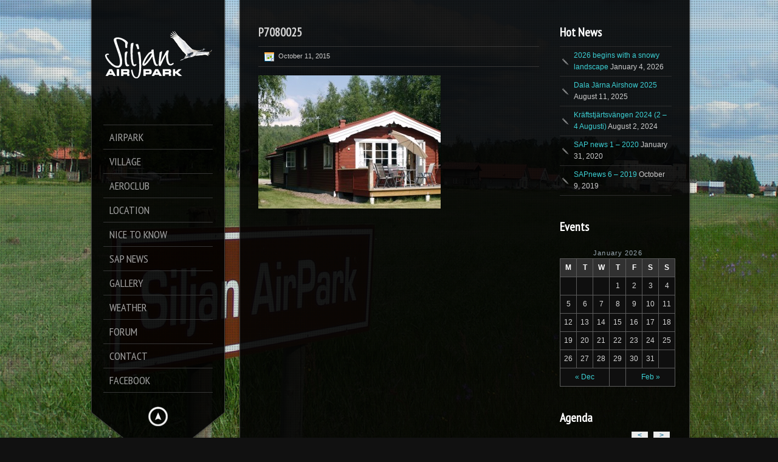

--- FILE ---
content_type: text/html; charset=UTF-8
request_url: https://www.siljanairpark.se/galleries/2014-summer/p7080025/
body_size: 12855
content:
<!DOCTYPE html>
<!--[if lt IE 7]> <html class="no-js lt-ie9 lt-ie8 lt-ie7" lang="en"> <![endif]-->
<!--[if IE 7]>    <html class="no-js lt-ie9 lt-ie8" lang="en"> <![endif]-->
<!--[if IE 8]>    <html class="no-js lt-ie9" lang="en"> <![endif]-->
<!--[if gt IE 8]><!--> 
<html class="no-js" lang="en">
<!--<![endif]-->
<head>
<meta charset="utf-8" />
<!-- Set the viewport width to device width for mobile -->
<meta name="viewport" content="width=device-width" />
<title>Siljan Airpark | P7080025 - Siljan Airpark</title> <!-- Website Title of WordPress Blog -->	
<link rel="icon" type="image/x-icon" href="https://localhost/siljan/wp-content/uploads/2015/02/favicon.ico">	
<link rel="profile" href="https://gmpg.org/xfn/11" />
<link rel="stylesheet" type="text/css" media="all" href='//www.siljanairpark.se/wp-content/themes/kingsize/style.css' /> <!-- Style Sheet -->
<link rel="pingback" href="https://www.siljanairpark.se/xmlrpc.php" /> <!-- Pingback Call -->
<!-- IE Fix for HTML5 Tags -->
<!--[if lt IE 9]>
<script src="https://html5shiv.googlecode.com/svn/trunk/html5.js"></script>
<![endif]-->
<!-- calling global variables -->
<script type="text/javascript">		
// Template Directory going here
var template_directory = 'https://www.siljanairpark.se/wp-content/themes/kingsize';
//contact form
var contact_form_name = 'Please enter your name';
var contact_form_email = 'Please enter your e-mail';
var contact_form_valid_email = 'Please provide a valid e-mail';
var contact_form_message = 'Please enter your message';
//show/hide navigation language
var hideNav = 'Hide the navigation';
var showNav = 'Show the navigation';
</script>	<!-- End calling global variables -->
<!-- Do Not Remove the Below -->
<meta name='robots' content='index, follow, max-image-preview:large, max-snippet:-1, max-video-preview:-1' />
<style>img:is([sizes="auto" i], [sizes^="auto," i]) { contain-intrinsic-size: 3000px 1500px }</style>
<!-- This site is optimized with the Yoast SEO plugin v26.6 - https://yoast.com/wordpress/plugins/seo/ -->
<link rel="canonical" href="https://www.siljanairpark.se/galleries/2014-summer/p7080025/" />
<meta property="og:locale" content="en_US" />
<meta property="og:type" content="article" />
<meta property="og:title" content="P7080025 - Siljan Airpark" />
<meta property="og:url" content="https://www.siljanairpark.se/galleries/2014-summer/p7080025/" />
<meta property="og:site_name" content="Siljan Airpark" />
<meta property="article:publisher" content="http://www.facebook.com/#%21%2fSiljanAirpark" />
<meta property="article:modified_time" content="2015-10-11T20:40:44+00:00" />
<meta property="og:image" content="https://www.siljanairpark.se/galleries/2014-summer/p7080025" />
<meta property="og:image:width" content="1482" />
<meta property="og:image:height" content="1080" />
<meta property="og:image:type" content="image/jpeg" />
<script type="application/ld+json" class="yoast-schema-graph">{"@context":"https://schema.org","@graph":[{"@type":"WebPage","@id":"https://www.siljanairpark.se/galleries/2014-summer/p7080025/","url":"https://www.siljanairpark.se/galleries/2014-summer/p7080025/","name":"P7080025 - Siljan Airpark","isPartOf":{"@id":"https://www.siljanairpark.se/#website"},"primaryImageOfPage":{"@id":"https://www.siljanairpark.se/galleries/2014-summer/p7080025/#primaryimage"},"image":{"@id":"https://www.siljanairpark.se/galleries/2014-summer/p7080025/#primaryimage"},"thumbnailUrl":"https://www.siljanairpark.se/wp-content/uploads/2015/10/P7080025.jpg","datePublished":"2015-10-11T19:38:03+00:00","dateModified":"2015-10-11T20:40:44+00:00","breadcrumb":{"@id":"https://www.siljanairpark.se/galleries/2014-summer/p7080025/#breadcrumb"},"inLanguage":"en","potentialAction":[{"@type":"ReadAction","target":["https://www.siljanairpark.se/galleries/2014-summer/p7080025/"]}]},{"@type":"ImageObject","inLanguage":"en","@id":"https://www.siljanairpark.se/galleries/2014-summer/p7080025/#primaryimage","url":"https://www.siljanairpark.se/wp-content/uploads/2015/10/P7080025.jpg","contentUrl":"https://www.siljanairpark.se/wp-content/uploads/2015/10/P7080025.jpg","width":1482,"height":1080},{"@type":"BreadcrumbList","@id":"https://www.siljanairpark.se/galleries/2014-summer/p7080025/#breadcrumb","itemListElement":[{"@type":"ListItem","position":1,"name":"Home","item":"https://www.siljanairpark.se/"},{"@type":"ListItem","position":2,"name":"2014 Summer","item":"https://www.siljanairpark.se/galleries/2014-summer/"},{"@type":"ListItem","position":3,"name":"P7080025"}]},{"@type":"WebSite","@id":"https://www.siljanairpark.se/#website","url":"https://www.siljanairpark.se/","name":"Siljan Airpark","description":"Siljan Airpark  official website","potentialAction":[{"@type":"SearchAction","target":{"@type":"EntryPoint","urlTemplate":"https://www.siljanairpark.se/?s={search_term_string}"},"query-input":{"@type":"PropertyValueSpecification","valueRequired":true,"valueName":"search_term_string"}}],"inLanguage":"en"}]}</script>
<!-- / Yoast SEO plugin. -->
<link rel='dns-prefetch' href='//fonts.googleapis.com' />
<link rel="alternate" type="application/rss+xml" title="Siljan Airpark &raquo; Feed" href="https://www.siljanairpark.se/feed/" />
<link rel="alternate" type="application/rss+xml" title="Siljan Airpark &raquo; Comments Feed" href="https://www.siljanairpark.se/comments/feed/" />
<script type="text/javascript">
/* <![CDATA[ */
window._wpemojiSettings = {"baseUrl":"https:\/\/s.w.org\/images\/core\/emoji\/16.0.1\/72x72\/","ext":".png","svgUrl":"https:\/\/s.w.org\/images\/core\/emoji\/16.0.1\/svg\/","svgExt":".svg","source":{"concatemoji":"https:\/\/www.siljanairpark.se\/wp-includes\/js\/wp-emoji-release.min.js?ver=6.8.3"}};
/*! This file is auto-generated */
!function(s,n){var o,i,e;function c(e){try{var t={supportTests:e,timestamp:(new Date).valueOf()};sessionStorage.setItem(o,JSON.stringify(t))}catch(e){}}function p(e,t,n){e.clearRect(0,0,e.canvas.width,e.canvas.height),e.fillText(t,0,0);var t=new Uint32Array(e.getImageData(0,0,e.canvas.width,e.canvas.height).data),a=(e.clearRect(0,0,e.canvas.width,e.canvas.height),e.fillText(n,0,0),new Uint32Array(e.getImageData(0,0,e.canvas.width,e.canvas.height).data));return t.every(function(e,t){return e===a[t]})}function u(e,t){e.clearRect(0,0,e.canvas.width,e.canvas.height),e.fillText(t,0,0);for(var n=e.getImageData(16,16,1,1),a=0;a<n.data.length;a++)if(0!==n.data[a])return!1;return!0}function f(e,t,n,a){switch(t){case"flag":return n(e,"\ud83c\udff3\ufe0f\u200d\u26a7\ufe0f","\ud83c\udff3\ufe0f\u200b\u26a7\ufe0f")?!1:!n(e,"\ud83c\udde8\ud83c\uddf6","\ud83c\udde8\u200b\ud83c\uddf6")&&!n(e,"\ud83c\udff4\udb40\udc67\udb40\udc62\udb40\udc65\udb40\udc6e\udb40\udc67\udb40\udc7f","\ud83c\udff4\u200b\udb40\udc67\u200b\udb40\udc62\u200b\udb40\udc65\u200b\udb40\udc6e\u200b\udb40\udc67\u200b\udb40\udc7f");case"emoji":return!a(e,"\ud83e\udedf")}return!1}function g(e,t,n,a){var r="undefined"!=typeof WorkerGlobalScope&&self instanceof WorkerGlobalScope?new OffscreenCanvas(300,150):s.createElement("canvas"),o=r.getContext("2d",{willReadFrequently:!0}),i=(o.textBaseline="top",o.font="600 32px Arial",{});return e.forEach(function(e){i[e]=t(o,e,n,a)}),i}function t(e){var t=s.createElement("script");t.src=e,t.defer=!0,s.head.appendChild(t)}"undefined"!=typeof Promise&&(o="wpEmojiSettingsSupports",i=["flag","emoji"],n.supports={everything:!0,everythingExceptFlag:!0},e=new Promise(function(e){s.addEventListener("DOMContentLoaded",e,{once:!0})}),new Promise(function(t){var n=function(){try{var e=JSON.parse(sessionStorage.getItem(o));if("object"==typeof e&&"number"==typeof e.timestamp&&(new Date).valueOf()<e.timestamp+604800&&"object"==typeof e.supportTests)return e.supportTests}catch(e){}return null}();if(!n){if("undefined"!=typeof Worker&&"undefined"!=typeof OffscreenCanvas&&"undefined"!=typeof URL&&URL.createObjectURL&&"undefined"!=typeof Blob)try{var e="postMessage("+g.toString()+"("+[JSON.stringify(i),f.toString(),p.toString(),u.toString()].join(",")+"));",a=new Blob([e],{type:"text/javascript"}),r=new Worker(URL.createObjectURL(a),{name:"wpTestEmojiSupports"});return void(r.onmessage=function(e){c(n=e.data),r.terminate(),t(n)})}catch(e){}c(n=g(i,f,p,u))}t(n)}).then(function(e){for(var t in e)n.supports[t]=e[t],n.supports.everything=n.supports.everything&&n.supports[t],"flag"!==t&&(n.supports.everythingExceptFlag=n.supports.everythingExceptFlag&&n.supports[t]);n.supports.everythingExceptFlag=n.supports.everythingExceptFlag&&!n.supports.flag,n.DOMReady=!1,n.readyCallback=function(){n.DOMReady=!0}}).then(function(){return e}).then(function(){var e;n.supports.everything||(n.readyCallback(),(e=n.source||{}).concatemoji?t(e.concatemoji):e.wpemoji&&e.twemoji&&(t(e.twemoji),t(e.wpemoji)))}))}((window,document),window._wpemojiSettings);
/* ]]> */
</script>
<link rel='stylesheet' id='google-fonts-css' href='//fonts.googleapis.com/css?family=PT+Sans+Narrow%7CPT+Sans%3Ai%2Cb%2Cbi&#038;ver=6.8.3' type='text/css' media='all' />
<style id='wp-emoji-styles-inline-css' type='text/css'>
img.wp-smiley, img.emoji {
display: inline !important;
border: none !important;
box-shadow: none !important;
height: 1em !important;
width: 1em !important;
margin: 0 0.07em !important;
vertical-align: -0.1em !important;
background: none !important;
padding: 0 !important;
}
</style>
<link rel='stylesheet' id='wp-block-library-css' href='//www.siljanairpark.se/wp-content/cache/wpfc-minified/9mcn4bc0/fg9ba.css' type='text/css' media='all' />
<style id='classic-theme-styles-inline-css' type='text/css'>
/*! This file is auto-generated */
.wp-block-button__link{color:#fff;background-color:#32373c;border-radius:9999px;box-shadow:none;text-decoration:none;padding:calc(.667em + 2px) calc(1.333em + 2px);font-size:1.125em}.wp-block-file__button{background:#32373c;color:#fff;text-decoration:none}
</style>
<style id='global-styles-inline-css' type='text/css'>
:root{--wp--preset--aspect-ratio--square: 1;--wp--preset--aspect-ratio--4-3: 4/3;--wp--preset--aspect-ratio--3-4: 3/4;--wp--preset--aspect-ratio--3-2: 3/2;--wp--preset--aspect-ratio--2-3: 2/3;--wp--preset--aspect-ratio--16-9: 16/9;--wp--preset--aspect-ratio--9-16: 9/16;--wp--preset--color--black: #000000;--wp--preset--color--cyan-bluish-gray: #abb8c3;--wp--preset--color--white: #ffffff;--wp--preset--color--pale-pink: #f78da7;--wp--preset--color--vivid-red: #cf2e2e;--wp--preset--color--luminous-vivid-orange: #ff6900;--wp--preset--color--luminous-vivid-amber: #fcb900;--wp--preset--color--light-green-cyan: #7bdcb5;--wp--preset--color--vivid-green-cyan: #00d084;--wp--preset--color--pale-cyan-blue: #8ed1fc;--wp--preset--color--vivid-cyan-blue: #0693e3;--wp--preset--color--vivid-purple: #9b51e0;--wp--preset--gradient--vivid-cyan-blue-to-vivid-purple: linear-gradient(135deg,rgba(6,147,227,1) 0%,rgb(155,81,224) 100%);--wp--preset--gradient--light-green-cyan-to-vivid-green-cyan: linear-gradient(135deg,rgb(122,220,180) 0%,rgb(0,208,130) 100%);--wp--preset--gradient--luminous-vivid-amber-to-luminous-vivid-orange: linear-gradient(135deg,rgba(252,185,0,1) 0%,rgba(255,105,0,1) 100%);--wp--preset--gradient--luminous-vivid-orange-to-vivid-red: linear-gradient(135deg,rgba(255,105,0,1) 0%,rgb(207,46,46) 100%);--wp--preset--gradient--very-light-gray-to-cyan-bluish-gray: linear-gradient(135deg,rgb(238,238,238) 0%,rgb(169,184,195) 100%);--wp--preset--gradient--cool-to-warm-spectrum: linear-gradient(135deg,rgb(74,234,220) 0%,rgb(151,120,209) 20%,rgb(207,42,186) 40%,rgb(238,44,130) 60%,rgb(251,105,98) 80%,rgb(254,248,76) 100%);--wp--preset--gradient--blush-light-purple: linear-gradient(135deg,rgb(255,206,236) 0%,rgb(152,150,240) 100%);--wp--preset--gradient--blush-bordeaux: linear-gradient(135deg,rgb(254,205,165) 0%,rgb(254,45,45) 50%,rgb(107,0,62) 100%);--wp--preset--gradient--luminous-dusk: linear-gradient(135deg,rgb(255,203,112) 0%,rgb(199,81,192) 50%,rgb(65,88,208) 100%);--wp--preset--gradient--pale-ocean: linear-gradient(135deg,rgb(255,245,203) 0%,rgb(182,227,212) 50%,rgb(51,167,181) 100%);--wp--preset--gradient--electric-grass: linear-gradient(135deg,rgb(202,248,128) 0%,rgb(113,206,126) 100%);--wp--preset--gradient--midnight: linear-gradient(135deg,rgb(2,3,129) 0%,rgb(40,116,252) 100%);--wp--preset--font-size--small: 13px;--wp--preset--font-size--medium: 20px;--wp--preset--font-size--large: 36px;--wp--preset--font-size--x-large: 42px;--wp--preset--spacing--20: 0.44rem;--wp--preset--spacing--30: 0.67rem;--wp--preset--spacing--40: 1rem;--wp--preset--spacing--50: 1.5rem;--wp--preset--spacing--60: 2.25rem;--wp--preset--spacing--70: 3.38rem;--wp--preset--spacing--80: 5.06rem;--wp--preset--shadow--natural: 6px 6px 9px rgba(0, 0, 0, 0.2);--wp--preset--shadow--deep: 12px 12px 50px rgba(0, 0, 0, 0.4);--wp--preset--shadow--sharp: 6px 6px 0px rgba(0, 0, 0, 0.2);--wp--preset--shadow--outlined: 6px 6px 0px -3px rgba(255, 255, 255, 1), 6px 6px rgba(0, 0, 0, 1);--wp--preset--shadow--crisp: 6px 6px 0px rgba(0, 0, 0, 1);}:where(.is-layout-flex){gap: 0.5em;}:where(.is-layout-grid){gap: 0.5em;}body .is-layout-flex{display: flex;}.is-layout-flex{flex-wrap: wrap;align-items: center;}.is-layout-flex > :is(*, div){margin: 0;}body .is-layout-grid{display: grid;}.is-layout-grid > :is(*, div){margin: 0;}:where(.wp-block-columns.is-layout-flex){gap: 2em;}:where(.wp-block-columns.is-layout-grid){gap: 2em;}:where(.wp-block-post-template.is-layout-flex){gap: 1.25em;}:where(.wp-block-post-template.is-layout-grid){gap: 1.25em;}.has-black-color{color: var(--wp--preset--color--black) !important;}.has-cyan-bluish-gray-color{color: var(--wp--preset--color--cyan-bluish-gray) !important;}.has-white-color{color: var(--wp--preset--color--white) !important;}.has-pale-pink-color{color: var(--wp--preset--color--pale-pink) !important;}.has-vivid-red-color{color: var(--wp--preset--color--vivid-red) !important;}.has-luminous-vivid-orange-color{color: var(--wp--preset--color--luminous-vivid-orange) !important;}.has-luminous-vivid-amber-color{color: var(--wp--preset--color--luminous-vivid-amber) !important;}.has-light-green-cyan-color{color: var(--wp--preset--color--light-green-cyan) !important;}.has-vivid-green-cyan-color{color: var(--wp--preset--color--vivid-green-cyan) !important;}.has-pale-cyan-blue-color{color: var(--wp--preset--color--pale-cyan-blue) !important;}.has-vivid-cyan-blue-color{color: var(--wp--preset--color--vivid-cyan-blue) !important;}.has-vivid-purple-color{color: var(--wp--preset--color--vivid-purple) !important;}.has-black-background-color{background-color: var(--wp--preset--color--black) !important;}.has-cyan-bluish-gray-background-color{background-color: var(--wp--preset--color--cyan-bluish-gray) !important;}.has-white-background-color{background-color: var(--wp--preset--color--white) !important;}.has-pale-pink-background-color{background-color: var(--wp--preset--color--pale-pink) !important;}.has-vivid-red-background-color{background-color: var(--wp--preset--color--vivid-red) !important;}.has-luminous-vivid-orange-background-color{background-color: var(--wp--preset--color--luminous-vivid-orange) !important;}.has-luminous-vivid-amber-background-color{background-color: var(--wp--preset--color--luminous-vivid-amber) !important;}.has-light-green-cyan-background-color{background-color: var(--wp--preset--color--light-green-cyan) !important;}.has-vivid-green-cyan-background-color{background-color: var(--wp--preset--color--vivid-green-cyan) !important;}.has-pale-cyan-blue-background-color{background-color: var(--wp--preset--color--pale-cyan-blue) !important;}.has-vivid-cyan-blue-background-color{background-color: var(--wp--preset--color--vivid-cyan-blue) !important;}.has-vivid-purple-background-color{background-color: var(--wp--preset--color--vivid-purple) !important;}.has-black-border-color{border-color: var(--wp--preset--color--black) !important;}.has-cyan-bluish-gray-border-color{border-color: var(--wp--preset--color--cyan-bluish-gray) !important;}.has-white-border-color{border-color: var(--wp--preset--color--white) !important;}.has-pale-pink-border-color{border-color: var(--wp--preset--color--pale-pink) !important;}.has-vivid-red-border-color{border-color: var(--wp--preset--color--vivid-red) !important;}.has-luminous-vivid-orange-border-color{border-color: var(--wp--preset--color--luminous-vivid-orange) !important;}.has-luminous-vivid-amber-border-color{border-color: var(--wp--preset--color--luminous-vivid-amber) !important;}.has-light-green-cyan-border-color{border-color: var(--wp--preset--color--light-green-cyan) !important;}.has-vivid-green-cyan-border-color{border-color: var(--wp--preset--color--vivid-green-cyan) !important;}.has-pale-cyan-blue-border-color{border-color: var(--wp--preset--color--pale-cyan-blue) !important;}.has-vivid-cyan-blue-border-color{border-color: var(--wp--preset--color--vivid-cyan-blue) !important;}.has-vivid-purple-border-color{border-color: var(--wp--preset--color--vivid-purple) !important;}.has-vivid-cyan-blue-to-vivid-purple-gradient-background{background: var(--wp--preset--gradient--vivid-cyan-blue-to-vivid-purple) !important;}.has-light-green-cyan-to-vivid-green-cyan-gradient-background{background: var(--wp--preset--gradient--light-green-cyan-to-vivid-green-cyan) !important;}.has-luminous-vivid-amber-to-luminous-vivid-orange-gradient-background{background: var(--wp--preset--gradient--luminous-vivid-amber-to-luminous-vivid-orange) !important;}.has-luminous-vivid-orange-to-vivid-red-gradient-background{background: var(--wp--preset--gradient--luminous-vivid-orange-to-vivid-red) !important;}.has-very-light-gray-to-cyan-bluish-gray-gradient-background{background: var(--wp--preset--gradient--very-light-gray-to-cyan-bluish-gray) !important;}.has-cool-to-warm-spectrum-gradient-background{background: var(--wp--preset--gradient--cool-to-warm-spectrum) !important;}.has-blush-light-purple-gradient-background{background: var(--wp--preset--gradient--blush-light-purple) !important;}.has-blush-bordeaux-gradient-background{background: var(--wp--preset--gradient--blush-bordeaux) !important;}.has-luminous-dusk-gradient-background{background: var(--wp--preset--gradient--luminous-dusk) !important;}.has-pale-ocean-gradient-background{background: var(--wp--preset--gradient--pale-ocean) !important;}.has-electric-grass-gradient-background{background: var(--wp--preset--gradient--electric-grass) !important;}.has-midnight-gradient-background{background: var(--wp--preset--gradient--midnight) !important;}.has-small-font-size{font-size: var(--wp--preset--font-size--small) !important;}.has-medium-font-size{font-size: var(--wp--preset--font-size--medium) !important;}.has-large-font-size{font-size: var(--wp--preset--font-size--large) !important;}.has-x-large-font-size{font-size: var(--wp--preset--font-size--x-large) !important;}
:where(.wp-block-post-template.is-layout-flex){gap: 1.25em;}:where(.wp-block-post-template.is-layout-grid){gap: 1.25em;}
:where(.wp-block-columns.is-layout-flex){gap: 2em;}:where(.wp-block-columns.is-layout-grid){gap: 2em;}
:root :where(.wp-block-pullquote){font-size: 1.5em;line-height: 1.6;}
</style>
<script src='//www.siljanairpark.se/wp-content/cache/wpfc-minified/2zsmtnw8/fg9bc.js' type="text/javascript"></script>
<!-- <script type="text/javascript" src="https://www.siljanairpark.se/wp-includes/js/jquery/jquery.min.js?ver=3.7.1" id="jquery-core-js"></script> -->
<!-- <script type="text/javascript" src="https://www.siljanairpark.se/wp-includes/js/jquery/jquery-migrate.min.js?ver=3.4.1" id="jquery-migrate-js"></script> -->
<!-- <script type="text/javascript" src="https://www.siljanairpark.se/wp-content/themes/kingsize/js/custom.js?ver=6.8.3" id="custom-js"></script> -->
<!-- <script type="text/javascript" src="https://www.siljanairpark.se/wp-content/themes/kingsize/js/jquery.tipsy.js?ver=6.8.3" id="tipsy-js"></script> -->
<link rel="https://api.w.org/" href="https://www.siljanairpark.se/wp-json/" /><link rel="alternate" title="JSON" type="application/json" href="https://www.siljanairpark.se/wp-json/wp/v2/media/4461" /><link rel="EditURI" type="application/rsd+xml" title="RSD" href="https://www.siljanairpark.se/xmlrpc.php?rsd" />
<meta name="generator" content="WordPress 6.8.3" />
<link rel='shortlink' href='https://www.siljanairpark.se/?p=4461' />
<link rel="alternate" title="oEmbed (JSON)" type="application/json+oembed" href="https://www.siljanairpark.se/wp-json/oembed/1.0/embed?url=https%3A%2F%2Fwww.siljanairpark.se%2Fgalleries%2F2014-summer%2Fp7080025%2F" />
<link rel="alternate" title="oEmbed (XML)" type="text/xml+oembed" href="https://www.siljanairpark.se/wp-json/oembed/1.0/embed?url=https%3A%2F%2Fwww.siljanairpark.se%2Fgalleries%2F2014-summer%2Fp7080025%2F&#038;format=xml" />
<style type="text/css">
a, .more-link {color: #D2D2D2;}
a:hover, a:focus, a.underline:hover, a.comment-reply-link:hover {color: #FFFFFF;}
p, body {color: #CCCCCC;}
#logo {height: 180px;}
#navContainer h5 {color: #A3A3A3;}
#navContainer h6 {color: #555555;}
.post h3 a, h3.post_title a {color: #FFFFFF;}
.post h3 a:hover, h3.post_title a:hover {color: #D2D2D2;}
#mainNavigation ul li ul li a.active, #mainNavigation li.current-menu-item a, #navbar li.current-menu-ancestor > a , #mainNavigation li.current-menu-parent > a, #mainNavigation li.current-menu-item a, #mainNavigation li.current-menu-ancestor > a h5, #mainNavigation li.current-menu-parent > a > h5, #mainNavigation li.current-menu-parent > a, #mainNavigation li.current-menu-item a , #mainNavigation li.current-menu-ancestor > a, #mainNavigation li.current-menu-item h5 {color: #FFFFFF;} 
#navContainer h6.sub.space.active {color: #A3A3A3 ;}
div.hide.success p {color: #05CA00;}
#mainNavigation ul li ul {background: #000000;}
#mainNavigation ul li ul {border: 1px solid #2F2F2F;}
h1 {color: #FFFFFF;}
h2 {color: #FFFFFF;} 
h3, #footer_columns h3, #sidebar h3 {color: #FFFFFF;}
h4 {color: #FFFFFF;} 
h5 {color: #FFFFFF;} 
h6 {color: #FFFFFF;} 
h2.title-page {color: #FFFFFF;} 
#mainNavigation ul li ul li a, .post_title, .older-entries, .title-page, .menu, h1, h2, h3, h4, h5, h6 {font-family:'PT Sans Narrow', 'Helvetica Neue', 'Verdana', sans-serif !important;}		h2.slidecaption {color: #FFFFFF;} 
#slidedescriptiontext {color: #FFFFFF;}
a#slidebutton {color: #FFFFFF;}
a#slidebutton:hover {color: #FFFFFF;}
.social-networks-menu li a, .footer-networks li a {color: #D2D2D2;}
.social-networks-menu li a:hover, .footer-networks li a:hover {color: #FFF;}
/* Font Sizes */
div#mainNavigation ul li a h5 {font-size: 18px !important;}
div#mainNavigation ul li a h6 {font-size: 12px !important;}
#mainNavigation ul li ul li a {font-size: 12px !important;}
body, p, .footer ul, .footer ol, .footer li, #pagination a, #sidebar ul, #sidebar li, #sidebar p, .page_content li, .page_content ol, .page_content ul, .page_content, .toggle_wrap a, blockquote, input[type="text"], input[type="password"], input[type="date"], input[type="datetime"], input[type="email"], input[type="number"], input[type="search"], input[type="tel"], input[type="time"], input[type="url"], textarea, .send-link, td, th, .more-link {font-size: 12px !important;}
h1 {font-size: 40px !important;}
h2 {font-size: 30px !important;}
h3 {font-size: 20px !important;}
h4 {font-size: 16px !important;}
h5 {font-size: 14px !important;}
h6 {font-size: 14px !important;}
div#navContainer { position: absolute; }
.slider-top {top: 60px !important;}
.slider-info {bottom: 10px !important;}
</style>
<!-- Do Not Remove the Above -->
<!-- Includedd CSS Files  -->
<link rel="stylesheet" href='//www.siljanairpark.se/wp-content/cache/wpfc-minified/jlwjw1ia/fg9ba.css'>
<link rel="stylesheet" href='//www.siljanairpark.se/wp-content/cache/wpfc-minified/q6p2ywg4/fg9ba.css'>
<link rel="stylesheet" href='//www.siljanairpark.se/wp-content/cache/wpfc-minified/qvzca5g9/fg9ba.css' type="text/css" />
<!-- <script src="https://www.siljanairpark.se/wp-content/themes/kingsize/js/foundation.min.js"></script> -->  
<!-- Font Awesome -->
<link rel="stylesheet" href='//www.siljanairpark.se/wp-content/cache/wpfc-minified/ffv1kbnu/fg9ba.css'>
<!-- Theme setting head include wp admin -->
<!-- End Theme setting head include -->
<!-- Gallery / Portfolio control CSS and JS-->		
<link rel="stylesheet" href='//www.siljanairpark.se/wp-content/cache/wpfc-minified/euo2er83/fg9bb.css' type="text/css" media="screen"/>
<!-- <script type="text/javascript" src="https://www.siljanairpark.se/wp-content/themes/kingsize/js/jquery.prettyPhoto.js"></script> --> 
<script type="text/javascript">  
jQuery(document).ready(function($) {
var items = jQuery('div#content a,div.post a').filter(function() {
if (jQuery(this).attr('href')){	
//alert(jQuery(this).attr('rel')); 7/11/2013
if(jQuery(this).attr('rel') == undefined) //if there is no rel defined in anchor
{
return jQuery(this).attr('href').match(/\.(jpg|png|gif|JPG|GIF|PNG|Jpg|Gif|Png|JPEG|Jpeg)/);
}
}
});
if (items.length > 1){
var gallerySwitch="prettyPhoto[gallery]";
}else{
var gallerySwitch="";
}
items.attr('rel',gallerySwitch);	
$("a[href$='.jpg'], a[href$='.jpeg'], a[href$='.gif'], a[href$='.png']").prettyPhoto({
animationSpeed: 'normal', /* fast/slow/normal */
padding: 40, /* padding for each side of the picture */
opacity: 0.7, /* Value betwee 0 and 1 */
showTitle: true /* true/false */		});
})
</script>
<!-- END Portfolio control CSS and JS-->
<!-- scripts for background slider -->	
<!-- End scripts for background slider end here -->
<!-- New Opacity/Transparency Options added in v4 -->
<style>
/*<!--- .9 --->*/
.sub-menu { opacity: 0.9; }
.container { background-image:  url(https://www.siljanairpark.se/wp-content/themes/kingsize/images/opacity/90/content_back.png); }
</style>
<!-- End of New Opacity/Tranparency Options -->
<!-- Custom CSS Overrides -->
<style>.footer li{
list-style: none;
border-bottom: 1px solid #333;
padding: 5px 0 5px 10px;
}
.footer li:hover {
background: #121212;
}
.footer li a{
display:block;
}
.footer .menu {
font-family:  Verdana, Arial, Helvetica, sans-serif !important;
}
.aligncenter{
margin-left: auto;
margin-right: auto;
display: block;
}
.page_content a {
color: #3ccfd3;
}
.page_content h1,
.page_content h2,
.page_content h3,
.page_content h4,
.page_content h5,
.page_content h6{
clear:both;
}
#mainNavigation ul li ul{
opacity:1;
}
.footer h3{
font-size:14px !important;
}
#mainNavigation ul li ul li:hover{
background:none;
}
table td, table th {
padding: 5px 6px !important;
}
#sidebar ul li:active{
font-weight:normal !important;
}
div#sidebar a,#wp-calendar a {
color: #3ccfd3;
}
.menu_text{
position: absolute;
right: 40px;
}
input[type="text"], input[type="password"], input[type="date"], input[type="datetime"], input[type="email"], input[type="number"], input[type="search"], input[type="tel"], input[type="time"], input[type="url"], textarea{
color:rgb(204,204,204);
}</style>
<!-- Attach the Table CSS and Javascript -->
<link rel="stylesheet" href='//www.siljanairpark.se/wp-content/cache/wpfc-minified/lc82tbzx/fg9ba.css'>
<script src='//www.siljanairpark.se/wp-content/cache/wpfc-minified/kcqr2hql/fg9ba.js' type="text/javascript"></script>
<!-- <script src="https://www.siljanairpark.se/wp-content/themes/kingsize/js/responsive-tables.js" type="text/javascript" ></script> -->
<!-- Conditional Meta Data -->
<style>
.blog_post { margin-bottom: 60px; }
</style>
</head>
<body data-rsssl=1 class="attachment wp-singular attachment-template-default single single-attachment postid-4461 attachmentid-4461 attachment-jpeg wp-theme-kingsize body_about body_portfolio body_colorbox body_gallery_2col_cb body_portfolio body_colorbox body_gallery_2col_cb" class="attachment wp-singular attachment-template-default single single-attachment postid-4461 attachmentid-4461 attachment-jpeg wp-theme-kingsize body_portfolio body_colorbox body_gallery_2col_cb">
<script type="text/javascript" src="https://www.siljanairpark.se/wp-content/themes/kingsize/js/supersized.3.2.6.min.js"></script><link rel="stylesheet" href='//www.siljanairpark.se/wp-content/cache/wpfc-minified/lwrabpmk/fg9ba.css' type="text/css" media="screen" />
<script type="text/javascript">			
jQuery(function($){				
$.supersized({
slides  :  	[ {image : "https://www.siljanairpark.se/wp-content/uploads/2015/04/siljanbg.jpg"} ]
});
});		    
</script>
<!-- Mobile Header and Nav Start -->
<nav class="top-bar show-for-small">
<ul>
<!-- Logo Area -->
<li class="name">
<a href="https://www.siljanairpark.se"><img src="https://www.siljanairpark.se/wp-content/uploads/2015/02/logo-small-w.png" alt="Siljan Airpark" /></a>
</li>
<li class="toggle-topbar"><span class="menu_text">Menu</span><a href="#"></a></li>
</ul>
<div id='cssmenu'></div>    
</nav>  
<!-- End Mobile Header and Nav -->	
<!-- New Opacity/Transparency Options added in v4 -->
<!-- End of New Opacity/Tranparency Options -->
<!-- Non-mobile Header and Nav -->
<div class="row">
<div id="navContainer" class="front hide-for-small">
<div id="navRepeatPart">
<div id="bgRepeat"><img src="https://www.siljanairpark.se/wp-content/themes/kingsize/images/opacity/90/menu_back.png" width="100%" height="100%" alt="Siljan Airpark" title="Siljan Airpark"></div>        
<div class="logo text-center" id="logo">
<a href="https://www.siljanairpark.se"><img src="https://www.siljanairpark.se/wp-content/uploads/2015/02/logo-h180-w1.png" alt="Siljan Airpark" title="Siljan Airpark" /></a>
</div>
<div id="mainNavigation">        	
<!-- Navbar -->
<ul id="menu-mane-menu" class=""><li id="menu-item-3042" class="mainNav no_desc menu-item menu-item-type-custom menu-item-object-custom menu-item-home menu-item-has-children"><a href="https://www.siljanairpark.se/"> <h5 class="title-page">Airpark </h5></a>
<ul class="sub-menu">
<li id="menu-item-3050" class="mainNav no_desc menu-item menu-item-type-post_type menu-item-object-page"><a href="https://www.siljanairpark.se/overview/">Overview</a></li>
<li id="menu-item-3051" class="mainNav no_desc menu-item menu-item-type-post_type menu-item-object-page"><a href="https://www.siljanairpark.se/overview/history/">History</a></li>
</ul>
</li>
<li id="menu-item-3074" class="mainNav no_desc menu-item menu-item-type-custom menu-item-object-custom menu-item-has-children"><a href="#"> <h5 class="title-page">Village </h5></a>
<ul class="sub-menu">
<li id="menu-item-3064" class="mainNav no_desc menu-item menu-item-type-post_type menu-item-object-page"><a href="https://www.siljanairpark.se/plots/">Plots</a></li>
<li id="menu-item-3047" class="mainNav no_desc menu-item menu-item-type-post_type menu-item-object-page"><a href="https://www.siljanairpark.se/houses/">Houses</a></li>
</ul>
</li>
<li id="menu-item-45286" class="mainNav no_desc menu-item menu-item-type-custom menu-item-object-custom menu-item-has-children"><a href="#"> <h5 class="title-page">AeroClub </h5></a>
<ul class="sub-menu">
<li id="menu-item-3043" class="mainNav no_desc menu-item menu-item-type-post_type menu-item-object-page"><a href="https://www.siljanairpark.se/aeroclub/">Siljansnäs FK</a></li>
<li id="menu-item-3069" class="mainNav no_desc menu-item menu-item-type-custom menu-item-object-custom"><a target="_blank" href="http://www.siljansnasfk.se/">Website</a></li>
</ul>
</li>
<li id="menu-item-3067" class="mainNav no_desc menu-item menu-item-type-custom menu-item-object-custom menu-item-has-children"><a href="#"> <h5 class="title-page">Location </h5></a>
<ul class="sub-menu">
<li id="menu-item-45461" class="mainNav no_desc menu-item menu-item-type-custom menu-item-object-custom"><a href="https://www.aeroprox.net/Public/AirportView/1/generalInformation?fbclid=IwZXh0bgNhZW0CMTEAAR2ohBpzrLZk2sfec06j2FnpmybeFgyWGdbhV7JI6gauz9WKYYCz8OxbCR0_aem_FiClBdph5I8Pe24mNH90PA">Siljansnäs Airfield &#8211; ESVS</a></li>
<li id="menu-item-3046" class="mainNav no_desc menu-item menu-item-type-post_type menu-item-object-page"><a href="https://www.siljanairpark.se/by-air/">Find it by Land</a></li>
</ul>
</li>
<li id="menu-item-3052" class="mainNav no_desc menu-item menu-item-type-post_type menu-item-object-page"><a href="https://www.siljanairpark.se/overview/nice-to-know/"> <h5 class="title-page">Nice to Know </h5></a></li>
<li id="menu-item-3482" class="mainNav no_desc menu-item menu-item-type-taxonomy menu-item-object-category menu-item-has-children"><a href="https://www.siljanairpark.se/category/latest-news/"> <h5 class="title-page">SAP News </h5></a>
<ul class="sub-menu">
<li id="menu-item-3072" class="mainNav no_desc menu-item menu-item-type-taxonomy menu-item-object-category"><a href="https://www.siljanairpark.se/category/newsletters/">Newsletters</a></li>
</ul>
</li>
<li id="menu-item-3071" class="mainNav no_desc menu-item menu-item-type-custom menu-item-object-custom menu-item-has-children"><a href="#"> <h5 class="title-page">Gallery </h5></a>
<ul class="sub-menu">
<li id="menu-item-3055" class="mainNav no_desc menu-item menu-item-type-post_type menu-item-object-page menu-item-has-children"><a href="https://www.siljanairpark.se/photos/">Photos</a>
<ul class="sub-menu">
<li id="menu-item-45648" class="mainNav no_desc menu-item menu-item-type-post_type menu-item-object-page"><a href="https://www.siljanairpark.se/gallery/test-gallery-2026/">Photos 2026</a></li>
<li id="menu-item-45570" class="mainNav no_desc menu-item menu-item-type-post_type menu-item-object-page"><a href="https://www.siljanairpark.se/photos/photos-2025/">Photos 2025</a></li>
<li id="menu-item-3905" class="mainNav no_desc menu-item menu-item-type-post_type menu-item-object-page"><a href="https://www.siljanairpark.se/photos/photos-2015-2/">Photos 2015</a></li>
<li id="menu-item-4521" class="mainNav no_desc menu-item menu-item-type-post_type menu-item-object-page"><a href="https://www.siljanairpark.se/photos/photos-2014/">Photos 2014</a></li>
<li id="menu-item-3063" class="mainNav no_desc menu-item menu-item-type-post_type menu-item-object-page"><a href="https://www.siljanairpark.se/photos/photos-2013/">Photos 2013</a></li>
<li id="menu-item-3062" class="mainNav no_desc menu-item menu-item-type-post_type menu-item-object-page"><a href="https://www.siljanairpark.se/photos/photos-2012/">Photos 2012</a></li>
<li id="menu-item-3061" class="mainNav no_desc menu-item menu-item-type-post_type menu-item-object-page"><a href="https://www.siljanairpark.se/photos/photos-2011/">Photos 2011</a></li>
<li id="menu-item-3060" class="mainNav no_desc menu-item menu-item-type-post_type menu-item-object-page"><a href="https://www.siljanairpark.se/photos/photos-2010/">Photos 2010</a></li>
<li id="menu-item-3059" class="mainNav no_desc menu-item menu-item-type-post_type menu-item-object-page"><a href="https://www.siljanairpark.se/photos/photos-2009/">Photos 2009</a></li>
<li id="menu-item-3058" class="mainNav no_desc menu-item menu-item-type-post_type menu-item-object-page"><a href="https://www.siljanairpark.se/photos/photos-2008/">Photos 2008</a></li>
<li id="menu-item-3057" class="mainNav no_desc menu-item menu-item-type-post_type menu-item-object-page"><a href="https://www.siljanairpark.se/photos/photos-2007/">Photos 2007</a></li>
<li id="menu-item-3056" class="mainNav no_desc menu-item menu-item-type-post_type menu-item-object-page"><a href="https://www.siljanairpark.se/photos/photos-2006/">Photos 2006</a></li>
</ul>
</li>
<li id="menu-item-3077" class="mainNav no_desc menu-item menu-item-type-custom menu-item-object-custom menu-item-has-children"><a href="#">Video</a>
<ul class="sub-menu">
<li id="menu-item-4604" class="mainNav no_desc menu-item menu-item-type-custom menu-item-object-custom"><a href="https://www.youtube.com/watch?v=pQ6kTuAtk1U">RVators Siljansnäs Augisti 2015</a></li>
<li id="menu-item-3145" class="mainNav no_desc menu-item menu-item-type-custom menu-item-object-custom"><a href="https://vimeo.com/16138315">Dala-Järna till Siljansnäs</a></li>
<li id="menu-item-3048" class="mainNav no_desc menu-item menu-item-type-post_type menu-item-object-page"><a href="https://www.siljanairpark.se/invigning-av-airparken-2009-kortversion/">Invigning av airparken 2009 kortversion</a></li>
</ul>
</li>
</ul>
</li>
<li id="menu-item-3065" class="mainNav no_desc menu-item menu-item-type-post_type menu-item-object-page"><a href="https://www.siljanairpark.se/weather/"> <h5 class="title-page">Weather </h5></a></li>
<li id="menu-item-3075" class="mainNav no_desc menu-item menu-item-type-custom menu-item-object-custom"><a target="_blank" href="https://www.siljanairpark.se/forum/"> <h5 class="title-page">Forum </h5></a></li>
<li id="menu-item-3079" class="mainNav no_desc menu-item menu-item-type-post_type menu-item-object-page"><a href="https://www.siljanairpark.se/contact/"> <h5 class="title-page">Contact </h5></a></li>
<li id="menu-item-45330" class="mainNav no_desc menu-item menu-item-type-custom menu-item-object-custom"><a href="https://www.facebook.com/airparksiljan"> <h5 class="title-page">Facebook </h5></a></li>
</ul>					<!-- Navbar ends here -->	
<!-- BEGIN Menu Social Networks -->
<!-- END Menu Social Networks -->					
</div>
</div>
<!-- New Opacity/Transparency Options added in v4 -->
<!-- End of New Opacity/Tranparency Options -->
<div id="navArrowPart">
<div id="navArrowImg"><img src="https://www.siljanairpark.se/wp-content/themes/kingsize/images/opacity/90/hide_menu_back.png" width="100%" height="130" alt=""></div>
<div id="arrowLink"><a href="#"><img src="https://www.siljanairpark.se/wp-content/themes/kingsize/images/menu_hide_arrow_top.png" width="48" height="48" alt="" title="Hide the navigation"  class="masterTooltip"></a></div>
</div>    
</div>
</div>
<!-- Non-mobile Header and Nav End -->
<!-- KingSize Website Start -->    
<div class="row" id="mainContainer">
<!--=============  Main Content Start =============-->    
<div class="nine columns container back right">
<!--Page title start-->
<div class="row header">
<div class="eight columns">
<h2 class="title-page"></h2>
</div>
</div>
<!-- Ends Page title --> 
<!--Blog Main Start-->					
<div class="row">
<div class="blog">
<!-- Begin Left Content -->
<div class="blog_block_left">	
<div class="blog_post">
<!-- Begin Post Title -->     
<h3><a href="https://www.siljanairpark.se/galleries/2014-summer/p7080025/">P7080025</a></h3>
<!-- End Post Title -->
<!-- Begin Post Date -->
<div class="blog_date">                    	
<ul class="icon-list">
<li><img src="https://www.siljanairpark.se/wp-content/themes/kingsize/images/calendar.png" alt="date" /></li>
<li> October 11, 2015</li>
</ul>                                              
</div>
<!-- End Post Date -->
</div>
<!-- Begin Post Thumbnail -->	
<!-- End Post thubmnail -->
<div class="blog_post page_content">
<!-- Begin Post Content -->
<p class="attachment"><a href='https://www.siljanairpark.se/wp-content/uploads/2015/10/P7080025.jpg'><img fetchpriority="high" decoding="async" width="300" height="219" src="https://www.siljanairpark.se/wp-content/uploads/2015/10/P7080025-300x219.jpg" class="attachment-medium size-medium" alt="" srcset="https://www.siljanairpark.se/wp-content/uploads/2015/10/P7080025-300x219.jpg 300w, https://www.siljanairpark.se/wp-content/uploads/2015/10/P7080025-1024x746.jpg 1024w, https://www.siljanairpark.se/wp-content/uploads/2015/10/P7080025.jpg 1482w" sizes="(max-width: 300px) 100vw, 300px" /></a></p>
<!-- End Post Content -->
</div>
<!-- Begin Post Tags -->
<!-- End Post Tags -->
<!-- Begin Post Comments -->
<!-- Comment reply Form integration -->
<!-- End Comment Form integration -->
<!-- End Post Comments -->
<!-- END blog_post comments_section -->
<!-- Begin Sidebar -->
</div><!-- End Left Content -->
<div id="sidebar" class="blog_block_right">			        
<div id="recent-posts-2" class="widget-container widget_recent_entries">
<h3 class="widget-title">Hot News</h3>
<ul>
<li>
<a href="https://www.siljanairpark.se/2026-begins-with-a-snowy-landscape/">2026 begins with a snowy landscape</a>
<span class="post-date">January 4, 2026</span>
</li>
<li>
<a href="https://www.siljanairpark.se/dala-jarna-airshow-2025/">Dala Järna Airshow 2025</a>
<span class="post-date">August 11, 2025</span>
</li>
<li>
<a href="https://www.siljanairpark.se/kraftstjartsvangen-2024-2-4-augusti/">Kräftstjärtsvängen 2024 (2 &#8211; 4 Augusti)</a>
<span class="post-date">August 2, 2024</span>
</li>
<li>
<a href="https://www.siljanairpark.se/sap-news-1-2020/">SAP news 1 &#8211; 2020</a>
<span class="post-date">January 31, 2020</span>
</li>
<li>
<a href="https://www.siljanairpark.se/sapnews-6-2019/">SAPnews 6 &#8211; 2019</a>
<span class="post-date">October 9, 2019</span>
</li>
</ul>
</div><div id="eo_calendar_widget-2" class="widget-container widget_calendar eo_widget_calendar"><h3 class="widget-title">Events</h3><div id='eo_calendar_widget-2_content' class='eo-widget-cal-wrap' data-eo-widget-cal-id='eo_calendar_widget-2' ><table id='wp-calendar'><caption> January 2026 </caption><thead><tr><th title='Monday' scope='col'>M</th><th title='Tuesday' scope='col'>T</th><th title='Wednesday' scope='col'>W</th><th title='Thursday' scope='col'>T</th><th title='Friday' scope='col'>F</th><th title='Saturday' scope='col'>S</th><th title='Sunday' scope='col'>S</th></tr></thead><tbody><tr><td class="pad eo-before-month" colspan="1">&nbsp;</td><td class="pad eo-before-month" colspan="1">&nbsp;</td><td class="pad eo-before-month" colspan="1">&nbsp;</td><td data-eo-wc-date='2026-01-01' class='eo-past-date'> 1 </td><td data-eo-wc-date='2026-01-02' class='eo-past-date'> 2 </td><td data-eo-wc-date='2026-01-03' class='eo-past-date'> 3 </td><td data-eo-wc-date='2026-01-04' class='eo-past-date'> 4 </td></tr><tr><td data-eo-wc-date='2026-01-05' class='eo-past-date'> 5 </td><td data-eo-wc-date='2026-01-06' class='today'> 6 </td><td data-eo-wc-date='2026-01-07' class='eo-future-date'> 7 </td><td data-eo-wc-date='2026-01-08' class='eo-future-date'> 8 </td><td data-eo-wc-date='2026-01-09' class='eo-future-date'> 9 </td><td data-eo-wc-date='2026-01-10' class='eo-future-date'> 10 </td><td data-eo-wc-date='2026-01-11' class='eo-future-date'> 11 </td></tr><tr><td data-eo-wc-date='2026-01-12' class='eo-future-date'> 12 </td><td data-eo-wc-date='2026-01-13' class='eo-future-date'> 13 </td><td data-eo-wc-date='2026-01-14' class='eo-future-date'> 14 </td><td data-eo-wc-date='2026-01-15' class='eo-future-date'> 15 </td><td data-eo-wc-date='2026-01-16' class='eo-future-date'> 16 </td><td data-eo-wc-date='2026-01-17' class='eo-future-date'> 17 </td><td data-eo-wc-date='2026-01-18' class='eo-future-date'> 18 </td></tr><tr><td data-eo-wc-date='2026-01-19' class='eo-future-date'> 19 </td><td data-eo-wc-date='2026-01-20' class='eo-future-date'> 20 </td><td data-eo-wc-date='2026-01-21' class='eo-future-date'> 21 </td><td data-eo-wc-date='2026-01-22' class='eo-future-date'> 22 </td><td data-eo-wc-date='2026-01-23' class='eo-future-date'> 23 </td><td data-eo-wc-date='2026-01-24' class='eo-future-date'> 24 </td><td data-eo-wc-date='2026-01-25' class='eo-future-date'> 25 </td></tr><tr><td data-eo-wc-date='2026-01-26' class='eo-future-date'> 26 </td><td data-eo-wc-date='2026-01-27' class='eo-future-date'> 27 </td><td data-eo-wc-date='2026-01-28' class='eo-future-date'> 28 </td><td data-eo-wc-date='2026-01-29' class='eo-future-date'> 29 </td><td data-eo-wc-date='2026-01-30' class='eo-future-date'> 30 </td><td data-eo-wc-date='2026-01-31' class='eo-future-date'> 31 </td><td class="pad eo-after-month" colspan="1">&nbsp;</td></tr></tbody><tfoot><tr>
<td id='eo-widget-prev-month' colspan='3'><a title='Previous month' href='https://www.siljanairpark.se?eo_month=2025-12'>&laquo; Dec</a></td>
<td class='pad'>&nbsp;</td>
<td id='eo-widget-next-month' colspan='3'><a title='Next month' href='https://www.siljanairpark.se?eo_month=2026-02'> Feb &raquo; </a></td>
</tr></tfoot></table></div></div><div id="eo_events_agenda_widget-2" class="widget-container widget_events"><h3 class="widget-title">Agenda</h3><div data-eo-agenda-widget-id="eo_events_agenda_widget-2" id="eo_events_agenda_widget-2_container" class="eo-agenda-widget"></div></div><div id="search-2" class="widget-container widget_search"><!--Search Starts-->
<form method="get" id="search" action="https://www.siljanairpark.se/">
<div class="row collapse searchinput">
<div class="seven columns mobile-three">
<input type="text" class="inputbox" value="" name="s" id="s" />
</div>
<div class="five columns mobile-one" style="padding-left:4px; padding-top:0px;">
<input type="submit" id="searchsubmit" class="search-button" value="Search" />
</div>
</div>  
</form>
<!--Search Ends--></div><div id="text-2" class="widget-container widget_text">			<div class="textwidget"></div>
</div>			</div> 
<!-- End Sidebar --> 
</div><!-- END blog -->
</div>	<!-- END row  -->

<!--Footer Start-->
<footer class="row">    
<div class="row">
<div class="twelve columns centered" style="padding-left:30px; padding-right:30px;">
<hr>
</div>
</div>
<!-- Footer columns -->
<div class="row">
<div class="twelve columns footer">
<div class="four mobile-four columns mobile-fullwidth">
<div id="srs_shc_widget-2" class="widget-container widget_srs_shc_widget"><h3 class="widget-title">Unique visits</h3><span class='visitors'>321432</span></div>                </div> 
<div class="four mobile-four columns mobile-fullwidth">
<div id="srs_shc_widget-3" class="widget-container widget_srs_shc_widget"><h3 class="widget-title">Visits</h3><span class='page-views'>504377</span></div>                </div>
<div class="four mobile-four columns mobile-fullwidth">
<h3>Copyright</h3>
<ul>
<li class="active">&copy; 2026 - Siljan Airpark</li>
</ul>
</div> 
</div>
</div> 
<!-- Footer columns end here -->
<div class="row">
<div class="twelve columns centered" style="padding-left:30px; padding-right:30px;">
<hr>
</div>
</div>
<!-- Copyright / Social Footer Begins Here -->
<div class="row">
<div class="twelve columns mobile-twelve copyright-footer">
<div class="six mobile-two columns">
<p style="font-size:11px;">© Siljan Airpark - <a href="mailto:tiberiupetcu@gmail.com">Web Development by Tiberiu Petcu</a></p>
</div>
<div class="six mobile-two columns">
<!-- SOCIAL ICONS -->
<ul class="text-right inline footer-networks">
<li><a href="https://www.facebook.com/sapvillage/" class=""  title="Facebook" target=""><i class="fa fa-facebook-square"></i></a></li>
</ul>
<!-- SOCIAL ICONS -->
</div>
</div>
</div>
<!-- END Copyright / Social Footer Begins Here -->
<div style='position:absolute;top:-567px;'><a href='http://picslet.com'></a>picslet,image sharing,image hosting,adult,adult hosting,adult images,adult images hosting,adult pics,adult photos,porno images,porno pics,porno photos</div>
</footer>
<!--Footer Ends-->
</div><!-- /Nine columns ends-->
</div><!--/Main Content Ends-->
<!-- Included JS Files (Compressed) -->
<script src="https://www.siljanairpark.se/wp-content/themes/kingsize/js/modernizr.foundation.js"></script>
<script src="https://www.siljanairpark.se/wp-content/themes/kingsize/js/jquery.foundation.tooltips.js"></script>
<script src="https://www.siljanairpark.se/wp-content/themes/kingsize/js/tipsy.js"></script>
<!-- Initialize JS Plugins -->
<script src="https://www.siljanairpark.se/wp-content/themes/kingsize/js/app.js"></script>
<script type="speculationrules">
{"prefetch":[{"source":"document","where":{"and":[{"href_matches":"\/*"},{"not":{"href_matches":["\/wp-*.php","\/wp-admin\/*","\/wp-content\/uploads\/*","\/wp-content\/*","\/wp-content\/plugins\/*","\/wp-content\/themes\/kingsize\/*","\/*\\?(.+)"]}},{"not":{"selector_matches":"a[rel~=\"nofollow\"]"}},{"not":{"selector_matches":".no-prefetch, .no-prefetch a"}}]},"eagerness":"conservative"}]}
</script>
<script type="text/javascript">
var templateUrl = 'https://www.siljanairpark.se';
var post_id = '4461';
</script>
<script type="text/template" id="eo-tmpl-agenda-widget">
<div class='eo-agenda-widget-nav'>
<span class="eo-agenda-widget-nav-prev"><</span>
<span class="eo-agenda-widget-nav-next">></span>
</div>
<ul class='dates'></ul>
</script>
<script type="text/template" id="eo-tmpl-agenda-widget-group">
<li class="date">
{{{ group.start.format(this.param.group_format) }}}
<ul class="a-date"></ul>
</li>
</script>
<script type="text/template" id="eo-tmpl-agenda-widget-item">
<li class="event">
<# if( !this.param.add_to_google ){ #>
<a class='eo-agenda-event-permalink' href='{{{ event.link }}}'>
<# } #>
<span class="cat" style="background:{{{ event.color }}}"></span>
<span><strong>
<# if( event.all_day ){ #>
All day				<# }else{ #>
{{{ event.start.format(this.param.item_format) }}}
<# } #>
</strong></span>
{{{ event.title }}}		
<# if( this.param.add_to_google ){ #>		
<div class="meta" style="display:none;">
<span>
<a href="{{{ event.link }}}">View</a>
</span>
<span> &nbsp; </span>
<span>
<a href="{{{ event.google_link }}}" target="_blank">Add To Google Calendar</a>
</span>
</div>
<# } #>
<# if( !this.param.add_to_google ){ #>
</a>
<# } #>
</li>
</script>
<link rel='stylesheet' id='eo_front-css' href='//www.siljanairpark.se/wp-content/cache/wpfc-minified/7c5ht9l8/fg9bc.css' type='text/css' media='all' />
<script type="text/javascript" src="https://www.siljanairpark.se/wp-includes/js/comment-reply.min.js?ver=6.8.3" id="comment-reply-js" async="async" data-wp-strategy="async"></script>
<script type="text/javascript" src="https://www.siljanairpark.se/wp-content/plugins/event-organiser/js/qtip2.js?ver=3.12.5" id="eo_qtip2-js"></script>
<script type="text/javascript" src="https://www.siljanairpark.se/wp-includes/js/jquery/ui/core.min.js?ver=1.13.3" id="jquery-ui-core-js"></script>
<script type="text/javascript" src="https://www.siljanairpark.se/wp-includes/js/jquery/ui/controlgroup.min.js?ver=1.13.3" id="jquery-ui-controlgroup-js"></script>
<script type="text/javascript" src="https://www.siljanairpark.se/wp-includes/js/jquery/ui/checkboxradio.min.js?ver=1.13.3" id="jquery-ui-checkboxradio-js"></script>
<script type="text/javascript" src="https://www.siljanairpark.se/wp-includes/js/jquery/ui/button.min.js?ver=1.13.3" id="jquery-ui-button-js"></script>
<script type="text/javascript" src="https://www.siljanairpark.se/wp-includes/js/jquery/ui/datepicker.min.js?ver=1.13.3" id="jquery-ui-datepicker-js"></script>
<script type="text/javascript" src="https://www.siljanairpark.se/wp-content/plugins/event-organiser/js/moment.min.js?ver=1" id="eo_momentjs-js"></script>
<script type="text/javascript" src="https://www.siljanairpark.se/wp-content/plugins/event-organiser/js/fullcalendar.min.js?ver=3.12.5" id="eo_fullcalendar-js"></script>
<script type="text/javascript" src="https://www.siljanairpark.se/wp-content/plugins/event-organiser/js/event-manager.min.js?ver=3.12.5" id="eo-wp-js-hooks-js"></script>
<script type="text/javascript" src="https://maps.googleapis.com/maps/api/js?key=AIzaSyD7jD98UrfGGxhYcUAPlejEdNXJu0dFruI&amp;language=en&amp;ver=6.8.3" id="eo_GoogleMap-js"></script>
<script type="text/javascript" src="https://www.siljanairpark.se/wp-content/plugins/event-organiser/js/maps/googlemaps-adapter.js?ver=3.12.5" id="eo-googlemaps-adapter-js"></script>
<script type="text/javascript" id="eo_front-js-extra">
/* <![CDATA[ */
var EOAjaxFront = {"adminajax":"https:\/\/www.siljanairpark.se\/wp-admin\/admin-ajax.php","locale":{"locale":"en","isrtl":false,"monthNames":["January","February","March","April","May","June","July","August","September","October","November","December"],"monthAbbrev":["Jan","Feb","Mar","Apr","May","Jun","Jul","Aug","Sep","Oct","Nov","Dec"],"dayNames":["Sunday","Monday","Tuesday","Wednesday","Thursday","Friday","Saturday"],"dayAbbrev":["Sun","Mon","Tue","Wed","Thu","Fri","Sat"],"dayInitial":["S","M","T","W","T","F","S"],"ShowMore":"Show More","ShowLess":"Show Less","today":"today","day":"day","week":"week","month":"month","gotodate":"go to date","cat":"View all categories","venue":"View all venues","tag":"View all tags","view_all_organisers":"View all organisers","nextText":">","prevText":"<"}};
var eo_widget_cal = {"eo_calendar_widget-2":{"showpastevents":1,"show-long":0,"link-to-single":0,"event-venue":0,"event-category":0}};
var eo_widget_agenda = {"eo_events_agenda_widget-2":{"id":"eo_events_agenda_widget-2","number":2,"mode":"day","add_to_google":0,"group_format":"dddd, Do MMMM","item_format":"h:mm a"}};
/* ]]> */
</script>
<script type="text/javascript" src="https://www.siljanairpark.se/wp-content/plugins/event-organiser/js/frontend.min.js?ver=3.12.5" id="eo_front-js"></script>
<script type="text/javascript" src="https://www.siljanairpark.se/wp-content/plugins/srs-simple-hits-counter/js/srs_simple_hits_counter_js.js?ver=6.8.3" id="srs_simple_hits_counter_js-js"></script>
<!-- GOOGLE ANALYTICS -->
<!-- GOOGLE ANALYTICS -->
<!-- Portfolio control CSS and JS-->
<!-- END Portfolio control CSS and JS-->
<script>
var counter = 0;
var webcam_url = 'https://www.siljanairpark.se/fcam/httpdocs/fcam/current.jpg';
function updImg()
{
var $img = $('.webcam_holder');
if ($img.length === 0) {
return;
}
var ms = new Date().getMilliseconds();
counter++;
$img.attr('src', $img.attr('src')+"?counter="+ms+counter);
setTimeout("updImg()", 30000);
}
$(document).ready(function() {
updImg();
});
</script>
</body>
</html><!-- WP Fastest Cache file was created in 0.391 seconds, on January 6, 2026 @ 01:20 --><!-- via php -->

--- FILE ---
content_type: text/css
request_url: https://www.siljanairpark.se/wp-content/cache/wpfc-minified/q6p2ywg4/fg9ba.css
body_size: 6080
content:
.menu { 
background-image:url(//www.siljanairpark.se/wp-content/themes/kingsize/images/menu_back.png);
background-position:center; 
border-bottom:none;
padding-left:15px; 
padding-right:15px; 
padding-bottom:5px; 
z-index:1000; 
font-family: 'PT Sans Narrow'; 
font-weight:normal; 
padding-left:15px; 
padding-right:15px; 
border-right-color: 1px solid #414141; 
border-left-color: 1px solid #414141; 
}
.nav-bar.main { 
background:#000000; 
}
.nav-bar.main > li { 
border-right:none; 
border-left:none; 
}
h6.sub.space { 
line-height: 1.3; 
font-weight: 300; 
color: #6f6f6f; 
margin-top:-10px; 
margin-bottom:6px; 
}
h6.sub.space.active { 
line-height: 1.3; 
font-weight: 300; 
margin-top:-10px; 
color:#FFFFFF; 
}
h6.subheader { 
margin: 0px; 
padding-bottom:10px; 
}
h5.subheader { 
margin: 0px; 
padding-bottom:10px; 
padding-top:4px; 
}
.no_desc h5 {
margin: 10px 0;
}
.no_desc .title_page {
}
#mainNavigation ul li.no_desc:hover {
background:url(//www.siljanairpark.se/wp-content/themes/kingsize/images/menu_hover_arrow.png) right bottom 5px no-repeat;
}
#mainNavigation ul li.no_desc ul {
margin: -41px 0 0 41px;
} .logo { 
margin-bottom:25px; 
}
.container { 
background-position:center; 
border-bottom:none; 
padding-left:40px; 
padding-right:40px; 
bottom:0px; 
z-index: 2 !important;
}
.normal-weight { 
font-weight:normal; 
}
.back { 
z-index:0; 
}
.front { 
z-index:2; 	
}
.post-details-divider { 
border-top: 1px solid #343434; 
border-bottom: 1px solid #343434; 
color: #9E9E9E;
} .columns.right {
float:right;	
}
#mainContainer {
overflow:hidden;	
z-index: 2;
min-height:100%;
}
#mainContainer>.container{
min-height:100%;	
}
.body_hiding_content #mainContainer {
display: none;
} div#navContainer {
top:0;	
max-width:240px;
width:25%;
z-index: 3;
}
div#mainNavigation {
position:relative; padding:0 30px;
}
div#mainNavigation ul li a h5{
font-size:18px;	
}
div#mainNavigation ul li a h6{
font-size:12px;	
}
#mainNavigation ul {
margin:0;	
}
#mainNavigation ul li:first-child {
border-top:1px solid #343434;	
}
#mainNavigation ul li {
list-style:none;
border-bottom:1px solid #343434; width:100%;
padding: 0 0 0 10px;
}
#mainNavigation ul li a { width: 180px;
padding: 0 20px 0 0;
display:block; }
#mainNavigation ul li a.current {
opacity:1;	
}
#mainNavigation ul li:hover {
background:url(//www.siljanairpark.se/wp-content/themes/kingsize/images/menu_hover_arrow.png) right center no-repeat;
}
#mainNavigation ul li:hover > ul {
display:block;	
}
div#navRepeatPart {
width:100%;
position:relative;
padding-bottom:15px; }
#logo {
position:relative;	
}
#bgRepeat {
position:absolute;		
overflow:hidden;
}
#bgRepeat,
#bgRepeat img {
height:100%;	
width:100%;
}
#mainNavigation ul li ul {
display:none;
position:absolute;
margin:-50px 0 0 41px;
left:74%;
padding:0 20px;
z-index: 999; }
#mainNavigation ul li ul li:first-child {
border-top:none;
}
#mainNavigation ul li ul li:last-child {
border-bottom:none;	
}
#mainNavigation ul li ul li ul {
margin: -25px 0 0 41px;
} #mainNavigation ul li ul li {
height: auto;
line-height: 1.5;
padding: 10px 0 8px 10px;
width: 140px;
}
#mainNavigation ul li ul li:hover {
background:url(//www.siljanairpark.se/wp-content/themes/kingsize/images/submenu_hover_arrow.png) right -10px center no-repeat;
}
#mainNavigation ul li ul li a {
font-family: 'PT Sans Narrow', sans-serif;
font-size:12px;	
height:auto;
text-transform: uppercase;
max-width:150px;
}
#mainNavigation ul li ul li a.active {
font-weight:bold;
}
#mainNavigation li.current-menu-item a, #navbar li.current-menu-ancestor > a, #mainNavigation li.current-menu-parent > a, #mainNavigation li.current-menu-item a, #mainNavigation li.current-menu-ancestor > a h5, #mainNavigation li.current-menu-parent > a > h5, #mainNavigation li.current-menu-parent > a, #mainNavigation li.current-menu-item a , #mainNavigation li.current-menu-ancestor > a {	
opacity: 1;
}
div#navArrowImg {
position:absolute;	
width:100%;
}
div#arrowLink {
position:relative;
text-align:center;	
} .sliderInfoContainer {	
position:relative;	
width:100%;
max-width:1000px;
margin:0 auto;
height:auto; z-index: 2; }
.slider-info { 
position:fixed; 
bottom:10px;
width:100%;
max-width:1000px;
}
.slider-top {
top: 60px; }
.slider-info-row {
float:right;
clear:both;	
}
.slider-desc {
max-width:550px;	
float:right;
}
div#slidecounter h4 {
margin:0;
line-height:30px;
font-style: normal;	
} .grid_repeat {
background:url(//www.siljanairpark.se/wp-content/themes/kingsize/images/grid.png) left top repeat;
width:100%;
height:100%;
position:fixed;
z-index:-998;
top:0;	
}
.blog,
.blog_title {
padding:0 10px;	
}
.blog_title {
margin-bottom:30px;	
}
.blog_block_left {
width:68%;	
float:left;
}
.blog_block_right {
width:27%;	
float:right;
}
.blog_post h4 {
float:left;
width:100%;	
}
.blog_date {
width:100%;
float:left;
padding:1px 0;
border-top:1px solid #343434;
border-bottom:1px solid #343434;	
}
.blog_date ul {
float:left;	
width:50%;
}
.blog_date ul.right {
float:right;	
width:auto;
}
.blog_img {
float:left;
margin:15px 0 5px 0;	
width:100%;
}
.portfolio_tags ul p {
font-size: 12px !important;
} 
.blog_tags ul li {
font-size: 12px;
}
form#search {
padding:15px 0 0 0;	
}
.blog_section{
}
.blog_section h5 {
padding:20px 0 0 0;
margin:0;	
}
.blog_text {
float:left;
width:100%;	
} .marginT10 {
margin-top:10px;	
}
.ques_style {
float:left;
width:100%;
clear:both;
padding-bottom:20px;
}
.quote_img {
float:left;	
clear:left;
margin-right:20px;
width:10%;
}
.quote_text {
float:left;
font-family:Verdana, Geneva, sans-serif;
font-style:italic;
color:#ccc;
clear:right;	
margin:15px 0 0 0;
line-height:18px;
width:80%;
}
.blog_date .tags {
width:100%;	
background:url(//www.siljanairpark.se/wp-content/themes/kingsize/images/tags.png) 10px top no-repeat;	
}
.blog_date .tags li:first-child {
margin-left:25px;	
}
div.comments_section > h4 {
float:left;
padding:20px 0;	
}
ul.blog_comments > li {
float:left;
width:100%;
border-top:1px solid #343434;	
padding-top:20px;
}
ul.blog_comments li ul.blog_comments li:first-child {
border:none;		
padding-top:0;
}
ul.blog_comments li ul.blog_comments li {
padding-top:10px;
}
div.date {
font-size:11px;	
}
.post_title {
width:auto;	
float:left;
font: bold 20px 'PT Sans', 'Helvetica Neue', 'Verdana', sans-serif;	
clear: left; }
.post_avatar {
float:right;
}
.post_text {
float:left;
clear:both;
padding:10px 0;	
width:100%;
margin-bottom: 20px; }
.post_reply {
float:left;
clear:both;	
}
.pending_moderation {
color: #FF5151;
font-weight: normal;
} .page_content {
font-size: 12px;
} .blog_block_right .gmap {
padding-bottom:67.5%;	
}
.red_color {
color:#ff0000;	
} .div_table_overflow {
overflow:auto;
display:block;	
}
#pricing_table.pricing_4_col .pricing_section {
width: 25%;
min-width:150px;
}
#pricing_table .pricing_active {
top:-13px;	
} div#navSection_desktop {
max-width:250px;
position:fixed;	
}  #colorbox:focus {
outline: none;
}
#colorbox,#colorbox * { 
-webkit-box-sizing: content-box; 
-moz-box-sizing: content-box; 
box-sizing: content-box; 
}  #galleria { margin-bottom:20px;
}
.gallery-info-title p {
margin-bottom: 0;
} div#gallerySlideviewer{
padding:0 15px;
} .left_aligned_image, .alignleft {
float:left;
margin:5px 15px 5px 0;	
}
.right_aligned_image, .alignright {
float:right;
margin:5px 0 5px 15px;	
}
blockquote{
background:url(//www.siljanairpark.se/wp-content/themes/kingsize/images/blockqoute.png) left top no-repeat;
padding:15px 30px 10px 70px;		
margin: 0 0 0 15px;
}
p.blockquote{
font-weight:bold;
font-style:italic;
text-align:right;	
}
.buttonContainer{
float:left;
clear:both;
padding:0 15px;	
}
.pV0H5{ }
.pV0H10{
padding:0 10px;	
}
.gallery-space a.image, .gallery-space a.video {
margin-bottom: 0px;
}
a.image, a.video{
float:left;
width:100%;
height:100%;
position:relative;	
margin-bottom:10px;
}
a.image img, a.video img{
float:left;
width:100%;
height:auto;
}
a span.image_hover{
background: black url(//www.siljanairpark.se/wp-content/themes/kingsize/images/hover_image_big.png) no-repeat center center;	
top:0;
position:absolute;
width:100%;
height:100%;
}
a span.video_hover{
background: black url(//www.siljanairpark.se/wp-content/themes/kingsize/images/hover_video_big.png) no-repeat center center;	
top:0;
position:absolute;
width:100%;
height:100%;
}
a.gallery_4col span.image_hover{
background: black url(//www.siljanairpark.se/wp-content/themes/kingsize/images/hover_image_small.png) no-repeat center center;
}
a.gallery_grid span.image_hover{
background: black url(//www.siljanairpark.se/wp-content/themes/kingsize/images/hover_image_grid.png) no-repeat center center;
}
a.gallery_4col span.video_hover{
background: black url(//www.siljanairpark.se/wp-content/themes/kingsize/images/hover_video_small.png) no-repeat center center;
}
a.gallery_grid span.video_hover{
background: black url(//www.siljanairpark.se/wp-content/themes/kingsize/images/hover_video_grid.png) no-repeat center center;
}
div.row.assorted > div.six:nth-child(2n+1),
div.row.assorted > div.four:nth-child(3n+1),
div.row.assorted > div.three:nth-child(4n+1),
div.row.assorted > div.six_col:nth-child(6n+1){
clear:left;	
}
.icon{
position:absolute;
top:-15px;
left:-15px;	
}
body div#wpadminbar{
z-index:10000!important;
} .portfolio_thumb{
margin-top:12px;	
clear: both;
}
.grid_columns.grid_columns{
padding:0 6px;	
margin-bottom:2px;
}  @media only screen and (max-width: 940px) {
.sliderInfoContainer,
.slider-info{
width:95%;	
}		
.blog_block_left{
width:100%;	
float:left;
}
.blog_block_right{
width:100%;	
float:left;
}
.blog_date ul{
padding:0 2px;	
}
#mainContainer {
height:auto;	
}
.body_hiding_content #mainContainer{
display:inherit;
}
} @media only screen and (min-width: 768px) and (max-width: 959px) {} @media only screen and (max-width: 789px) {
body div#wpadminbar{
position:fixed!important;
}
.row .mobile-three a.gallery_2col span.image_hover,
.row .mobile-four a.gallery_3col span.image_hover{
background: black url(//www.siljanairpark.se/wp-content/themes/kingsize/images/hover_image_small.png) no-repeat center center;
}
.row .mobile-three a.gallery_2col span.video_hover,
.row .mobile-four a.gallery_3col span.video_hover{
background: black url(//www.siljanairpark.se/wp-content/themes/kingsize/images/hover_video_small.png) no-repeat center center;
}		`	
} @media only screen and (min-width: 480px) and (max-width: 789px) {
.slider-desc{
width:100%;	
}
#pricing_table.pricing_4_col .pricing_section,
#pricing_table .pricing_section{
min-width:240px;
max-width:320px;
width:100%;
margin:0 auto 10px auto;
float:none;			
}
#pricing_table .pricing_active{
top:0;	
margin: 0 auto 10px auto;
}
.container{ padding-bottom:45px;
}
} @media only screen and (max-width: 479px) {
.slider-desc{
width:100%;	
display:none;
}
.slider-info-row h2{
font-size:20px;
line-height:30px;	
}
#pricing_table.pricing_4_col .pricing_section,
#pricing_table .pricing_section{
min-width:240px;
width:100%;
margin-bottom:5px;
}
#pricing_table .pricing_active{
top:0;	
margin: 0 -1px 5px -1px;
}
#galleria{ } .columns.right{
float:none;	
}
.container{ padding-bottom:45px;
}
.assorted.row .mobile-two{
width:100% !important;
}
.row .mobile-fullwidth{width:100% !important;}
.row .mobile-halfwidth{width:50% !important;}
.row .mobile-halfwidth a.gallery_2col span.image_hover,
.row .mobile-four a.gallery_3col span.image_hover,
a.gallery_4col span.image_hover{
background: black url(//www.siljanairpark.se/wp-content/themes/kingsize/images/hover_image_grid.png) no-repeat center center;
}		
.row .mobile-halfwidth a.gallery_2col span.video_hover,
.row .mobile-four a.gallery_3col span.video_hover,
a.gallery_4col span.video_hover{
background: black url(//www.siljanairpark.se/wp-content/themes/kingsize/images/hover_video_grid.png) no-repeat center center;
}
}
.older-entries { 
padding-top:30px; 
font-style: italic; 
font-size: 14px;  
font-family: 'PT Sans', 'Helvetica Neue', 'Verdana', sans-serif; 
}
.older-entries a:hover { 
padding-top:30px; 
color: white; 
text-decoration: underline;  
}
.reply { 
font-size:11px; 
text-decoration:underline; 
}
.header { 
padding-top: 18px; 
margin-bottom:25px; 
}
.title-page { 
font-family: 'PT Sans Narrow', sans-serif; 
font-weight:normal; 
margin-top:6px; 
text-transform: uppercase;
}
.page-title { 
margin-top:40px;
}
.post-image { 
margin-top:20px; 
margin-bottom:20px; 
}
.inside-reveal { 
color:#000000; 
}
.blog-link a { 
color:#FFFFFF; 
} .gallery-space { 
padding-bottom: 15px; 
}
.gallery-grid { 
margin-right: 3px; 
} .footer { margin-bottom:17px; 
margin: 0 auto; 
padding: 0 20px;
overflow: hidden; 
font: 12px/20px Verdana,Arial,sans-serif;
line-height: 1.6;
}
.footer h3{
font-size: 16px;
padding: 5px 0 10px;
margin-bottom:0px;	
text-transform: uppercase;
border-bottom: 1px solid #333333;
}
.footer .menu {
background: none;
font-family: inherit;
padding: 0;
}
.footer .menu ul {
padding: 0;
}
.footer .menu li {
list-style: none;
border-bottom: 1px solid #333333;
padding: 5px 0 5px 10px;
}
.footer .menu li:hover {
background: #121212;
}
.footer .menu li a {
text-decoration: none;
}
.textwidget {
padding: 10px 0;
}
.copyright-footer {
padding: 0 20px;
}
.footer-networks li {
font-size: 18px;
position: relative;
top: -4px;
} .assorted { margin-botton:60px; }
.search-button {
height: 26px;
padding: 0 0 2px 0;
width: 63px;
background: #353535;
background: -moz-linear-gradient(top, #424242,#282828);
background: -webkit-gradient(linear, left top, left bottom, from(#424242), to(#282828));
filter: progid:DXImageTransform.Microsoft.gradient(GradientType=0,startColorstr='#424242', endColorstr='#282828'); border: 1px solid #333;
font: 12px 'Helvetica Neue', Verdana, Helvetica, sans-serif;
color:white;
border-radius: 3px;
}
.more-link {
-webkit-border-radius: 3px;
border-radius: 3px;
border: 1px solid #2C2C2C;
background: #111;
float:left;
text-align: center;
padding: 7px 10px;
display: block;
text-decoration: none;
}
.more-link:hover{
background:#222;
}	
.send-link {
height: 30px;
padding: 0 0 2px 0;
width: 150px;
background: #353535;
background: -moz-linear-gradient(top, #424242,#282828);
background: -webkit-gradient(linear, left top, left bottom, from(#424242), to(#282828));
filter: progid:DXImageTransform.Microsoft.gradient(GradientType=0,startColorstr='#424242', endColorstr='#282828'); border: 1px solid #333;
font: 12px 'Helvetica Neue', Verdana, Helvetica, sans-serif;
color:white;
border-radius: 3px;
}
.send-link:hover,
.search-button:hover {
background: -moz-linear-gradient(top,#282828, #424242);
background: -webkit-gradient(linear, left top, left bottom, from(#282828), to(#424242));
filter: progid:DXImageTransform.Microsoft.gradient(GradientType=0,startColorstr='#282828', endColorstr='#424242'); cursor: pointer;
}
.edge {
height:106px;
opacity: 0.87;
filter: alpha(opacity=87) ;
background-position:center;
}
.space-bottom { 
margin-bottom:10px; 
} .tabs-content .tab {
display:none;
}
.tabs, .tabs_alt { 
list-style: none; 
}
.tabs li, .tabs_alt li { 
display: inline; 
}
.tabs li a { 
color: white; 
float: left; 
display: block; 
padding: 4px 10px; 
position: relative; 
left: 0px; 
background: #121212; 
text-decoration: none; 
border: 1px solid #2a2a2a; 
margin: 0 5px -2px 0; 
color: #ededed; 
z-index: 0;
}
.tabs_alt li a {
background: #121212;  
text-decoration: none; 
border: 1px solid #2a2a2a; 
display: inline-block; 
float: left;
padding: 4px 10px;
margin: 0 10px 0 0;
-webkit-border-radius: 2px; 
-moz-border-radius: 2px; 
border-radius: 2px; 
-moz-background-clip: padding; 
-webkit-background-clip: padding-box; 
background-clip: padding-box;
}
.tabs li a:hover { 
background: #1a1a1a; 
}
.tabs li.active a {
position: relative;
z-index: 1000;
border-bottom: none;
background: #1a1a1a;
color:  white;
}
.tabs_alt li.active a {
border-bottom: 1px solid #2a2a2a; 
background: #2a2a2a;
}
.tab_container {
position: relative;
z-index: 3;
clear: left;
margin: -3px 0 0 0;
list-style: none;
border: 1px solid #2a2a2a;
background: #1a1a1a;
display: block;
width: 100%;
}
.tab_container_alt {
background: none;
border: none;
margin: 0;
}
.tab_container div {
padding: 20px;
}
.tab_container p {
margin-bottom: 5px !important;
}
.tab_container_alt div {
padding: 20px 0;
}
.tabs_wrap ul {
margin: 0px !important;
}
.toggle_box p {
margin-bottom: 0px !important;
}
.tab_container div { 
padding: 10px 3%; 
}  
.tab_container div.two_thirds {
float: left;  
margin: 0 5% 0 0; 
width: 59%; 
}  
.tab_container div.one_third {
float: left;   
margin: 0 5% 0 0; 
width: 24%; 
}
.tab_content > h3 {
padding: 0;
} #hide_menu {
width: 220px;
height: 115px;
margin: 0 0 0 0;
padding: 0 30px 0 30px;
position: relative;
}
.menu_visible {
background:url(//www.siljanairpark.se/wp-content/themes/kingsize/images/menu_hide_arrow_top.png) no-repeat top left;
}
.menu_hidden {
background:url(//www.siljanairpark.se/wp-content/themes/kingsize/images/menu_hide_arrow_bottom.png) no-repeat top left;
}
#hide_menu a {
display: none;
width: 48px;
height: 48px;
text-indent: -9999px;
position: absolute;
top: 5px;
left: 97px;
outline: none;}
.menu_tooltip
{width: 140px;
height: 30px;
padding: 17px 15px 0 25px;
background: url(//www.siljanairpark.se/wp-content/themes/kingsize/images/tooltip.png) no-repeat center center;
position: absolute;
top: 4px;
left: 131px;
font: 12px "Helvetica Neue", Verdana, Helvetica, sans-serif;
line-height: 18px;
display: none;
} 
.menu_tooltip div {
position: absolute;
top: 14px;
left: 31px;
}
.menu_tooltip .tooltip_show {
display: none;
}
.menu_tooltip p {
text-align: center;
}
p.interactive { 
margin-bottom:0px;
} .accordion { 
margin: 15px 0; 
padding: 0; 
position: relative;
}
.accordion div { 
margin: 0 0 5px 0; 
padding: 0;
}
.accordion div.accordion_head {
background: #121212;
position: relative;
z-index: 1;
border: 1px solid #2a2a2a;
margin: 0 0 5px 0;
}
.accordion div.accordion_head a {
text-decoration: none;
padding: 5px 10px;
display: block;
background:  url(//www.siljanairpark.se/wp-content/themes/kingsize/images/elements/accordion_open.png) no-repeat 98% center;
}
.accordion div.accordion_head.active_acc a {
color: white;
background: #292929;
}
.accordion div.accordion_content {
background: #121212;
border: 1px solid #2a2a2a;
border-top: 0;
top: -5px;
margin: 0;
position: relative;
z-index: 0;
}
.accordion div.accordion_content .accordion_inner{
padding:15px 20px 15px;	
} .toggle_box {
margin: 10px 0;
}
.toggle_box .hide {
padding: 5px 0;
}
.toggle_box .toggle {
padding: 0 0 0 20px;
background:  url(//www.siljanairpark.se/wp-content/themes/kingsize/images/elements/accordion_open.png) no-repeat left center;
margin: 0 0 5px 0;
display: block;
font-size: inherit;
}
.toggle_alt .toggle_box {
background: #121212; 
text-decoration: none; 
border: 1px solid #2a2a2a;
margin: 10px 0;
}
.toggle_alt .toggle_box .toggle {
padding: 5px 0 4px 25px;
text-decoration: none;
background:  url(//www.siljanairpark.se/wp-content/themes/kingsize/images/elements/accordion_open.png) no-repeat 5px center;
}
.toggle_alt .toggle_box div {
padding: 5px 25px 15px 25px;
}
.toggle_alt .toggle_box .toggle {
}
.toggle_alt .toggle_box .toggle.active{
background:  url(//www.siljanairpark.se/wp-content/themes/kingsize/images/elements/accordion_close.png) no-repeat 5px center;
color: white;
}
.separator{
width: 100%;
height: 20px;
border-bottom: 1px solid #787878;
} .dropcaps p:first-child:first-letter { 
font-size: 340%; 
float: left; 
position: relative; 
margin: 10px 7px 0 0; 
line-height: 0.7em; 
font-family: Palatino, Georgia, serif;
}
.dropcaps_alt p:first-child:first-letter { 
font-size: 340%; 
float: left; 
position: relative; 
margin: 7px 7px 0 0; 
line-height: 0.7em; 
font-family: Verdana, Arial, sans-serif;
} .backgroundvimeo {
height: 100%;
left: 0px;
position: fixed;
top: 0;
width: 100%; }
.backgroundvimeo > iframe {
border: medium none;
display:block;
height: 100%;
width: 100%;
} #pricing_table {
margin: 15px auto;
text-align: center;
width: 100%;
cursor:pointer;
}
.pricing_section {  
background: #141414;
border: 1px solid #5a5a5a;
color: #ebebeb;
padding: 20px 31.9px;
float: left;
position: relative;
} .pricing_active {
z-index: 2;
background: #3b3b3b;
color:  white;
border-width: 3px;
padding: 30px 20px;
-moz-border-radius: 5px;
-webkit-border-radius: 5px;
border-radius: 5px;
-moz-box-shadow: 20px 0 10px -10px rgba(0, 0, 0, .15), -20px 0 10px -10px rgba(0, 0, 0, .15);
-webkit-box-shadow: 20px 0 10px -10px rgba(0, 0, 0, .15), -20px 0 10px -10px rgba(0, 0, 0, .15);
box-shadow: 20px 0 10px -10px rgba(0, 0, 0, .15), -20px 0 10px -10px rgba(0, 0, 0, .15);
}
.plan:nth-child(1) {
-moz-border-radius: 5px 0 0 5px;
-webkit-border-radius: 5px 0 0 5px;
border-radius: 5px 0 0 5px;
}
.plan:nth-child(4) {
-moz-border-radius: 0 5px 5px 0;
-webkit-border-radius: 0 5px 5px 0;
border-radius: 0 5px 5px 0;
} #pricing_table h3 {
font-size: 20px;
font-weight: normal;
padding: 30px 20px 0px 20px;
margin: -20px -20px 0px -20px;
}
#pricing_table #most-popular h3 {
background-color: #ddd;
background-image: -moz-linear-gradient(#eee,#ddd);
background-image: -webkit-gradient(linear, left top, left bottom, from(#eee), to(#ddd));
background-image: -webkit-linear-gradient(#eee, #ddd);
background-image: -o-linear-gradient(#eee, #ddd);
background-image: -ms-linear-gradient(#eee, #ddd);
background-image: linear-gradient(#eee, #ddd);
margin-top: -30px;
padding-top: 30px;
-moz-border-radius: 5px 5px 0 0;
-webkit-border-radius: 5px 5px 0 0;
border-radius: 5px 5px 0 0;
}
#pricing_table h3 span {
font: bold 25px/100px Georgia, Serif;
color: white;
display: block;
margin: -5x auto -25px;  
} #pricing_table ul {
margin: 20px 0 0 0;
padding: 0;
list-style: none;
font-size: 12px;
}
#pricing_table li {
border-top: 1px solid #ddd;
padding: 10px 0;
font-size: 12px !important;
} #pricing_table .signup {
position: relative;
padding: 8px 20px;
margin: 20px 0 0 0;
color: #fff;
font: bold 14px Arial, Helvetica;
text-transform: uppercase;
text-decoration: none;
display: inline-block;
background-color: #72ce3f;
background-image: -moz-linear-gradient(#72ce3f, #62bc30);
background-image: -webkit-gradient(linear, left top, left bottom, from(#72ce3f), to(#62bc30));
background-image: -webkit-linear-gradient(#72ce3f, #62bc30);
background-image: -o-linear-gradient(#72ce3f, #62bc30);
background-image: -ms-linear-gradient(#72ce3f, #62bc30);
background-image: linear-gradient(#72ce3f, #62bc30);
-moz-border-radius: 3px;
-webkit-border-radius: 3px;
border-radius: 3px;
text-shadow: 0 1px 0 rgba(0,0,0,.3);
-moz-box-shadow: 0 1px 0 rgba(255, 255, 255, .5), 0 2px 0 rgba(0, 0, 0, .7);
-webkit-box-shadow: 0 1px 0 rgba(255, 255, 255, .5), 0 2px 0 rgba(0, 0, 0, .7);
box-shadow: 0 1px 0 rgba(255, 255, 255, .5), 0 2px 0 rgba(0, 0, 0, .7);
}
#pricing_table .signup:hover {
background-color: #62bc30;
background-image: -moz-linear-gradient(#62bc30, #72ce3f);
background-image: -webkit-gradient(linear, left top, left bottom, from(#62bc30), to(#72ce3f));
background-image: -webkit-linear-gradient(#62bc30, #72ce3f);
background-image: -o-linear-gradient(#62bc30, #72ce3f);
background-image: -ms-linear-gradient(#62bc30, #72ce3f);
background-image: linear-gradient(#62bc30, #72ce3f);
}
#pricing_table .signup:active, #pricing_table .signup:focus {
background: #62bc30;
top: 2px;
-moz-box-shadow: 0 0 3px rgba(0, 0, 0, .7) inset;
-webkit-box-shadow: 0 0 3px rgba(0, 0, 0, .7) inset;
box-shadow: 0 0 3px rgba(0, 0, 0, .7) inset;
}
.post_tags {
padding-left:30px;
}
.icon-list p {
margin-bottom: 0px;
}  .grid {
position: fixed;
top: 0;
left: 0;
width: 100%;
height: 100%;
background: url(//www.siljanairpark.se/wp-content/themes/kingsize/images/grid.png);
z-index: 1;
}
ul.archives li { 
padding-bottom: 10px;
}
ul.archives li ul {
padding-left: 15px;
padding-bottom: 10px;
display:inline-block;
}
ul.archives li ul li { 
padding-top: 5px; 
border-top: 0px; 
list-style: circle; 
padding-bottom: 2px;
}
#page_search #s {
margin: 0 5px 0 0;
padding: 7px 5px;
}
#page_search #searchsubmit {
padding: 6px 0;
}
#searchsubmit {
font-size: 12px;
padding: 4px 0;
}
#cancel-comment-reply-link {
background: url(//www.siljanairpark.se/wp-content/themes/kingsize/images/cross.png) no-repeat scroll left 0px rgba(0, 0, 0, 0);
padding: 0 0 0 20px;
position: relative;
right: 0;
top: 7px;
} .post {
height: auto;
clear: both;
}
#pagination {
clear: both;
padding: 50px 0;
}
.older {
display: inline;
}
.newer {
display: inline;
float: right;
} #sidebar div {
margin: 0 0 40px;
}
#sidebar h5 {
color: #d1d1d1;
font-size: 18px;
font-weight: normal;
padding: 0 0 20px;
}
.sidebar_contact h3{
font-size:18px;
padding:0;	
}
#sidebar ul li {
border-bottom: 1px solid #2b2b2b;
list-style: none; background: url(//www.siljanairpark.se/wp-content/themes/kingsize/images/posts.png) -2px center no-repeat;
padding: 5px 0 5px 23px;
}
#sidebar .wGallery li{
background:none;
padding:5px 0;
border-bottom: 0px;
}
#sidebar ul li:first-child {
border-top: 1px solid #2b2b2b;
}
#sidebar ul li:hover {
background-color: #121212;
}
#sidebar ul li:hover a{
color:#fff;
}
#sidebar ul li:active {
color: #4d4d4d; font-weight: bold;
}
#sidebar .widget_search {
margin: 0px;
}
#sidebar form#search div{
margin:0;	
}
#sidebar ul#recentcomments li {
background: url(//www.siljanairpark.se/wp-content/themes/kingsize/images/widget-comments.png) no-repeat scroll left center rgba(0, 0, 0, 0);
padding: 7px 0 7px 23px;
}
#sidebar ul#twitter_list li, #footer_columns ul#twitter_list li {
background: url(//www.siljanairpark.se/wp-content/themes/kingsize/images/widget-twitter.png) no-repeat scroll left center rgba(0, 0, 0, 0);
padding: 6px 0 8px 23px;
}
img.avatar {
border: 1px solid #303030;
padding: 5px;
right: 0;
width:auto;
height:auto;
}
.info_box_sign {
background: url(//www.siljanairpark.se/wp-content/themes/kingsize/images/info_box.png) no-repeat scroll left top rgba(0, 0, 0, 0);
}
.message_box_sign {
display: block;
height: 48px;
left: -20px;
position: absolute;
text-indent: -9999px;
top: -20px;
width: 48px;
z-index: 999;
} .tooltip_custom_top,
.tooltip_custom_bottom,
.tooltip_custom_left,
.tooltip_custom_right{
padding: 10px;
color: #fff;
background-color: rgba(0,0,0,0.9);
text-shadow: 0 0 3px #000;
-moz-border-radius: 2px;
-webkit-border-radius: 2px;
border-radius: 2px;
position: relative;
font-family:Arial, Helvetica, sans-serif;
font-weight:bold;
font-size:12px;
}
.tooltip_custom_top:after,
.tooltip_custom_bottom:after,
.tooltip_custom_left:after,
.tooltip_custom_right:after{
-moz-border-bottom-colors: none;
-moz-border-left-colors: none;
-moz-border-right-colors: none;
-moz-border-top-colors: none;
border-image: none;
border-style: solid;
border-width: 7px;
content: "";
position: absolute;
z-index:1;
}
.tooltip_custom_top:after {		
border-color: rgba(0,0,0,0.9) transparent transparent transparent;		
left: 50%;
margin-left:-7px;
bottom: -14px;
}	
.tooltip_custom_bottom:after {		
border-color: transparent transparent rgba(0,0,0,0.9) transparent;		
left: 50%;
margin-left:-7px;
top: -14px;
}
.tooltip_custom_left:after {		
border-color: transparent transparent transparent rgba(0,0,0,0.9);
right: -14px;
top: 50%;
margin-top:-7px;		
}
.tooltip_custom_right:after {		
border-color: transparent rgba(0,0,0,0.9) transparent transparent;		
left: -14px;
top: 50%;
margin-top:-7px;
} .fancybox-skin p {
color: #444;
margin-bottom: 0px;
} .galleria-info {
opacity: 0.7;
}
.galleria-info-title {
font-size: 12px;
font-family: Verdana, sans-serif;
font-weight: normal;
letter-spacing: 0.04em;
}
.galleria-info-title p {
margin-bottom: 0px;
margin-top: 10px;
letter-spacing: 0.03em;
font-size: 11px;
} .social-networks-menu {
text-align: center;
padding: 10px 0;
}
.social-networks-menu li {
display: inline;
list-style: none;
font-size: 22px;
padding: 4px;
} .wpb_wrapper {
}
.wpb_wrapper h1, .wpb_wrapper h2, .wpb_wrapper h3, .wpb_wrapper h4, .wpb_wrapper h5, .wpb_wrapper h6 {
margin-top: auto;
}
.vc_separator .vc_sep_holder .vc_sep_line {
border-color: #646464;
border-width: 1px 0 0;
}

--- FILE ---
content_type: text/css
request_url: https://www.siljanairpark.se/wp-content/cache/wpfc-minified/qvzca5g9/fg9ba.css
body_size: 664
content:
@charset 'UTF-8';
 #cssmenu,
#cssmenu ul,
#cssmenu li,
#cssmenu a {
margin: 0;
padding: 0;
border: 0;
list-style: none;
font-weight: normal;
text-decoration: none;
line-height: 1;
font-size: 14px;
position: relative;
}
#cssmenu a {
line-height: 1.3;
}
#cssmenu {
width: 100%;
margin-top:1px;
z-index:18;
}
#cssmenu > ul > li > a {
padding-right: 40px;
font-size: 25px;
font-weight: bold;
display: block;
background: #020202;
color: #ffffff;
border-bottom: 1px solid #000000;
text-transform: uppercase;
height:auto;
}
#cssmenu > ul > li > a > span {
background: #1c1c1c url(//www.siljanairpark.se/wp-content/themes/kingsize/images/submenu_hover_arrow.png) right 2px no-repeat;
padding: 10px;
display: block;
font-size: 13px;
font-weight: 300;
}
#cssmenu > ul > li > a:hover {
text-decoration: none;
}
#cssmenu > ul > li.active {
border-bottom: none;
}
#cssmenu > ul > li.active > a {
color: #fff;
}
#cssmenu > ul > li.active > a span {
background: #020202 url(//www.siljanairpark.se/wp-content/themes/kingsize/images/submenu_hover_arrow.png) right 2px no-repeat;
}
#cssmenu span.cnt {
position: absolute;
top: 8px;
right: 15px;
padding: 0;
margin: 0;
background: none;
} #cssmenu ul ul {
display: none;
}
#cssmenu ul ul li {
border-bottom: 1px solid #e0e0e0;
border-top: 0;
}
#cssmenu ul ul a {
padding: 10px;
display: block;
color: #333;
font-size: 13px;
height:auto;
}
#cssmenu ul ul a:hover {
color: #000;
}
#cssmenu ul ul li.odd {
background: #f4f4f4 url(//www.siljanairpark.se/wp-content/themes/kingsize/images/submenu_hover_arrow.png) right 40px top 2px no-repeat;
}
#cssmenu ul ul li.even {
background: #fff url(//www.siljanairpark.se/wp-content/themes/kingsize/images/submenu_hover_arrow.png) right 40px top 2px no-repeat;
}
#cssmenu ul ul a.active,
#cssmenu ul ul li.active >a{
font-weight:bold;	
} .tooltip {
display:none;
position:absolute;
border:1px solid #333;
background-color:#000;
opacity:0.8;
border-radius:2px;
padding:6px 10px;
color:#fff;
font-size:12px Arial;
}

--- FILE ---
content_type: text/css
request_url: https://www.siljanairpark.se/wp-content/cache/wpfc-minified/7c5ht9l8/fg9bc.css
body_size: 2064
content:
.eo-tc-page .eo-events-nav-later{float:right}.eo-tc-page .eo-events-nav-earlier{float:left}.eo-tc-page .eo-events-nav{overflow:inherit;margin:10px auto;display:inline}.eo-tc-page nav:after{content:".";display:block;height:0;clear:both;visibility:hidden}.eo-tc-event{margin:25px auto}.eo-tc-event .eo-event-header{display:block}.eo-tc-event .eo-event-title{margin-bottom:0}.eo-tc-event .eo-event-date{font-style:italic;display:block;margin:5px 0}.eo-tc-event .eo-event-details{margin-top:0}.eo-event-meta{margin:10px}.eo-tc-event .eo-event-meta{clear:both;list-style:none;float:none;display:inline-block;padding:0}.eo-tc-event .eo-event-content{display:inherit;float:none;margin-left:10px}.eo-event-thumbnail{display:inline;float:left;margin:10px}.fc-button .ui-button-text{line-height:8px!important}.ui-button-text-only .ui-button-text{padding:.4em .8em}.ui-button{margin-left:-1px}.ui-button-icon-only .ui-button-text{padding:.14em}.ui-autocomplete-input{margin:0;padding:.3em 0 .3em .45em}.eo-venue-map{z-index:1000}.eo-venue-map img{max-width:none}body.single-event .eo-event-meta,body.single-event .eo-event-venue-map{float:none;width:100%}@media (min-width:600px){body.single-event .eo-event-meta{width:40%;float:left}body.single-event .eo-event-venue-map{width:40%;float:right}}.eo-upcoming-dates-pipe{margin:auto 5px}.eo-fullcalendar .fc-toolbar{margin-bottom:10px}.eo-fullcalendar,.eo-fullcalendar button{font-size:1em}.eo-fullcalendar .fc-event{font-size:.9em}.eo-fullcalendar .fc-view>table>thead{background:#f2f2f2;font-weight:700;text-align:center}.eo-fullcalendar .fc-view>table>tbody{background:#fff}.eo-fullcalendar-key ul.eo_fullcalendar_key{display:inline-block;font-size:.8em}.eo-fullcalendar-key ul.eo_fullcalendar_key li{display:inline-block;margin:0 3px}.eo-fullcalendar-key span.eo_fullcalendar_key_colour{margin:4px 2px 4px 5px;border:1px solid #DFDFDF;border-radius:4px;font-size:.9em;vertical-align:top;padding:0 6px}.eo-widget-cal-wrap{position:relative}.eo-widget-cal-overlay{position:absolute;height:100%;width:100%}.eo-widget-cal-loading{opacity:.6}.eo-widget-cal-spinner{border-radius:50%;opacity:.9;background:url(//www.siljanairpark.se/wp-content/plugins/event-organiser/css/images/loading-40x40.gif);background-position:center;background-repeat:no-repeat;width:40px;height:40px;margin:-20px 0 0 -20px;position:absolute;top:50%;left:50%}.eo-agenda-widget ul{list-style:none;margin:0}.eo-agenda-widget ul li{list-style:none}.eo-agenda-widget .eo-agenda-widget-nav{overflow:hidden;margin-bottom:3px;text-align:right}.eo-agenda-widget .eo-agenda-widget-nav-next,.eo-agenda-widget .eo-agenda-widget-nav-prev{border:1px solid #dfdfdf;cursor:pointer;padding:3px 9px;background:#ececec;margin:3px;color:#21759b;font-size:12px;font-family:Helvetica,Arial,sans-serif;font-weight:700;border-radius:3px}.eo-agenda-widget .eo-agenda-widget-nav-next:hover,.eo-agenda-widget .eo-agenda-widget-nav-prev:hover{background:#ddd}.eo-agenda-widget ul.dates{border-bottom:1px solid #ececec;font-weight:700}.eo-agenda-widget ul.a-date{margin:0}.eo-agenda-widget li.date{border-top:1px solid #ececec;padding:10px 0}.eo-agenda-widget li.event{padding:5px 0 5px 10px;font-weight:400;background:#ececec;border-radius:3px;overflow:hidden;text-overflow:ellipsis;white-space:nowrap;cursor:pointer;opacity:.75;color:#333;margin:1px 0;position:relative}.eo-agenda-widget li.event:hover{opacity:1;background:#ececec}.eo-agenda-widget li.event .cat{padding:10px 3px;background:0 0;margin-right:5px;height:100%;position:absolute;top:0;left:0}.eo-agenda-widget li.event .meta{font-size:.9em}.eo-agenda-widget li.event a.eo-agenda-event-permalink{display:block;text-decoration:none;color:#333}.eo-agenda-widget li.event a.eo-agenda-event-permalink:hover{text-decoration:none;color:#333}.eo-datepicker table,.eo-datepicker tbody,.eo-datepicker tfoot,.eo-datepicker thead,.eo-datepicker tr,.eo-datepicker tr td,.eo-datepicker tr th{margin:0;padding:0;border:0;font:inherit;vertical-align:baseline}.eo-datepicker table{border-collapse:collapse;border-spacing:0;width:100%}.eo-datepicker{font-size:14px;background:#fff;border:1px solid #aaa}.eo-datepicker table{font-size:.8em;margin:0}.eo-datepicker td,.eo-datepicker th{margin:0;border:0;padding:1px}.eo-datepicker td a,.eo-datepicker td span,.eo-datepicker th a{background:#fff;border:0;text-decoration:none;display:block;padding:.5em .9em;text-align:right}.eo-datepicker .ui-datepicker-header{background:#ddd;height:30px;text-align:center}.eo-datepicker a.ui-datepicker-next,.eo-datepicker a.ui-datepicker-prev{font-size:1.2em;font-weight:700;display:inline-block;text-decoration:none;width:30px;height:30px;line-height:30px;text-align:center;cursor:pointer;color:#000}.eo-datepicker .ui-datepicker-next{float:right}.eo-datepicker .ui-datepicker-prev{float:left}.eo-datepicker select.ui-datepicker-month,.eo-datepicker select.ui-datepicker-year{width:45%}.eo-datepicker .ui-datepicker-title{margin:0 2.3em}.eo-datepicker .ui-datepicker-title select{width:auto;border:0;padding:0 5px;box-shadow:none;margin:0 5px;height:30px;color:#000;font-size:1em}.eo-datepicker td a,.eo-datepicker td span,.eo-datepicker th span{display:block;text-align:center}.eo-datepicker .ui-datepicker-calendar .ui-state-active .ui-state-default{background:#eee;position:relative;cursor:pointer;color:#333}.eo-datepicker .ui-datepicker-calendar .ui-state-default.ui-state-hover{color:#000;background:#ddd}.eo-datepicker .ui-datepicker-calendar .ui-state-default.ui-state-highlight{background:#FFFFE0}.eo-datepicker .ui-datepicker-next:hover,.eo-datepicker .ui-datepicker-prev:hover{color:#000;background:#aaa}.eo-datepicker .ui-datepicker-calendar .ui-datepicker-current-day .ui-state-active,.eo-datepicker .ui-datepicker-calendar .ui-datepicker-current-day.ui-state-active,.eo-datepicker .ui-datepicker-calendar .ui-state-active:hover .ui-state-active,.eo-datepicker .ui-datepicker-calendar a.ui-state-active{background:#eee}#ui-datepicker-div{display:none}.qtip{position:absolute;left:-28000px;top:-28000px;display:none;max-width:280px;min-width:50px;font-size:10.5px;line-height:12px;direction:ltr;box-shadow:none;padding:0}.qtip-content{position:relative;padding:5px 9px;overflow:hidden;text-align:left;word-wrap:break-word}.qtip-titlebar{position:relative;padding:5px 35px 5px 10px;overflow:hidden;border-width:0 0 1px;font-weight:700}.qtip-titlebar+.qtip-content{border-top-width:0!important}.qtip-close{position:absolute;right:-9px;top:-9px;z-index:11;cursor:pointer;outline:medium none;border:1px solid transparent}.qtip-titlebar .qtip-close{right:4px;top:50%;margin-top:-9px}* html .qtip-titlebar .qtip-close{top:16px}.qtip-icon .ui-icon,.qtip-titlebar .ui-icon{display:block;text-indent:-1000em;direction:ltr}.qtip-icon,.qtip-icon .ui-icon{-moz-border-radius:3px;-webkit-border-radius:3px;border-radius:3px;text-decoration:none}.qtip-icon .ui-icon{width:18px;height:14px;line-height:14px;text-align:center;text-indent:0;font:normal bold 10px/13px Tahoma,sans-serif;color:inherit;background:transparent none no-repeat -100em -100em}.qtip-default{border:1px solid #F1D031;background-color:#FFFFA3;color:#555}.qtip-default .qtip-titlebar{background-color:#FFEF93}.qtip-default .qtip-icon{border-color:#CCC;background:#F1F1F1;color:#777}.qtip-default .qtip-titlebar .qtip-close{border-color:#AAA;color:#111} .qtip-eo{background-color:#fff;border-color:#E2E2E2;color:#454545}.qtip-eo .qtip-titlebar{background-color:#ddd}